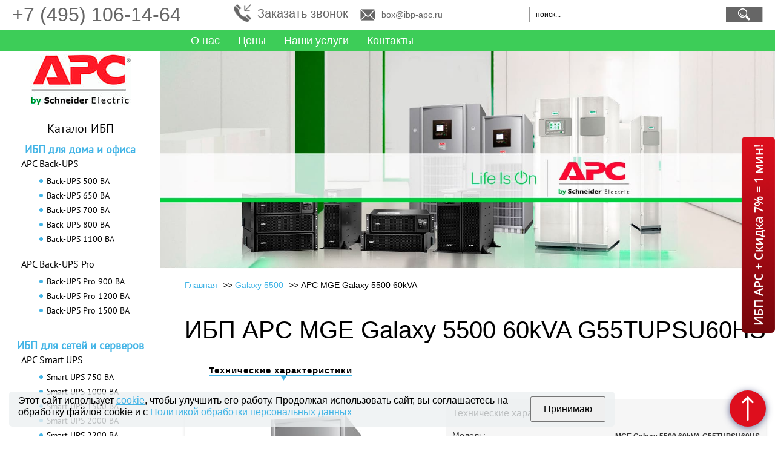

--- FILE ---
content_type: text/html; charset=utf-8
request_url: https://ibp-apc.ru/ibp-apc-galaxy-5500/apc-mge-galaxy-5500-60kva-g55tupsu60hs/
body_size: 12718
content:
<!DOCTYPE html>
<html>
	<head>
					<link rel="canonical" href="https://ibp-apc.ru/ibp-apc-galaxy-5500/apc-mge-galaxy-5500-60kva-g55tupsu60hs/"/>
				<meta charset="utf-8">
		
	<meta name="description" content="Заказать бесперебойник APC MGE Galaxy 5500 60kVA G55TUPSU60HS. on-line. Мощность 60 кВа. Доставка и установка источника бесперебойного питания APC MGE Galaxy 5500 60kVA G55TUPSU60HS.">	
			<title>ИБП APC MGE Galaxy 5500 60kVA G55TUPSU60HS по выгодным ценам</title>
	
		<meta name="viewport" content="width=device-width, initial-scale=1">

		<meta name="yandex-verification" content="771e92cf6f086132" />
		<meta name="yandex-verification" content="e007246323068b76" />
		<meta name="yandex-verification" content="b2413005e875f76a" />
		
		<meta name="yandex-verification" content="9dd7eb38970dc77b" />

		<meta name="google-site-verification" content="M8hquspl-InViFzddBhIgVP0S2ellKxUb-YU_dD1wkI" />

						
		<link rel="shortcut icon" href="/images/favicon_apc.svg" type="image/svg">
		<link rel="preload" as="image" href="/images/bg_top-img-450_apc.jpg" />
		<link rel="preload" href="/fonts/opensanssemibold.woff" as="font" type="font/woff" crossorigin>
		                     		
		<style>aside,body,div,h1,header,html,img,li,nav,p,span,ul{margin:0;padding:0;border:0;vertical-align:baseline}img{max-width:100%;vertical-align:bottom}*,:after,:before{box-sizing:border-box;-moz-box-sizing:border-box;-webkit-box-sizing:border-box}*{margin:0;padding:0}body{font:14px OpenSans,sans-serif;color:#000;line-height:1.5;left:0!important;min-width:320px;overflow-x:hidden;counter-reset:section}body .all-content{width:100%;position:relative;margin:0 auto}p{margin-bottom:15px}p,ul{font-size:14px;line-height:1.4}a{color:#69c}h1{color:#000;font-weight:400;line-height:1.3;text-align:center;margin-bottom:30px}h1{font-size:22px}.container{margin:0 auto;padding-left:15px;padding-right:15px;box-sizing:border-box;width:100%}.h-mt20{margin-top:20px}.list-unstyled{list-style:none}.bg-img{background-size:cover;background-repeat:no-repeat;background-position:50%}header .logo{width:88px;height:auto;margin:0 auto}#navigation,.logo-block{display:none}#mobile-header{display:-webkit-box;display:-ms-flexbox;display:flex;-webkit-box-pack:justify;-ms-flex-pack:justify;justify-content:space-between;-webkit-box-align:center;-ms-flex-align:center;align-items:center;position:fixed;top:0;z-index:8;min-height:40px;width:100%;padding:5px 8px;background-color:#fff;box-shadow:0 0 5px 0 rgba(0,0,0,.1)}.to-top_btn{position:relative;top:6px;right:3px;height:16px;width:16px;border:4px solid #287fc2;-webkit-transform:rotate(45deg);transform:rotate(45deg);outline:0}.menu-btn{display:-webkit-box;display:-ms-flexbox;display:flex;-webkit-box-orient:vertical;-webkit-box-direction:normal;-ms-flex-direction:column;flex-direction:column}.menu-btn__item{background-color:#287fc2;display:block;width:30px;height:4px;border-radius:2px}.menu-btn__item:not(:last-child){margin-bottom:5px}.a-tel{color:#333131;font-size:20px;text-decoration:none}.top-img{background-position:bottom;padding:0 0 200px}.content-block{padding:15px 0 20px}@media (min-width:500px){.content-block{padding:30px 0 50px}}form input{border:1px solid #005eb8;padding:10px 15px;width:100%;box-sizing:border-box}form input[type=submit]{width:auto}input:-moz-placeholder,input::-moz-placeholder{font-family:Arial,Helvetica,sans-serif}input:-ms-input-placeholder{font-family:Arial,Helvetica,sans-serif}.border-bottom_light-gray{border-bottom:1px solid #d8d9db}.doc-list-item{margin-bottom:3px}.doc-list-item a{display:-webkit-box;display:-ms-flexbox;display:flex;padding-left:0;font-size:14px}.doc-list-item a:before{content:"";background-repeat:no-repeat;height:22px;width:22px;margin-right:5px;-ms-flex-negative:0;flex-shrink:0}.ico-pdf:before{height:22px;width:22px}.tech-description{padding-bottom:10px;margin-bottom:10px}.media-imgs{margin-bottom:10px;background-color:#fff}.media-imgs .media-img-greate{margin-bottom:15px}.goods-tit{padding-bottom:0!important}.service-page .top-img{padding:0 0 100px;background-position-y:80%}.header{display:-webkit-box;display:-ms-flexbox;display:flex;-webkit-box-orient:vertical;-webkit-box-direction:normal;-ms-flex-direction:column;flex-direction:column;padding-top:40px}.header__item-cont{background-color:#333f48;color:#fff}.top-contacts{display:-webkit-box;display:-ms-flexbox;display:flex;-webkit-box-orient:vertical;-ms-flex-direction:column;flex-direction:column;padding:5px 10px 15px}.top-contacts a{color:#fff;font-size:14px;text-decoration:none}.top-contacts .a-tel{font-size:32px;font-weight:700}.top-search form{display:-webkit-box;display:-ms-flexbox;display:flex}.header__item-menu{background-color:#ccc}.header-menu .ul-lvl-1{padding:5px 10px;list-style:none}.header-menu .a-lvl-1{color:#000;text-align:center;text-decoration:none;font-size:18px;display:block}.call-me{background-color:transparent;border:none;color:#fff;font-size:20px}.call-me:before{display:inline-block;vertical-align:middle;margin-right:10px}.top-contacts .a-cont:before{display:inline-block;vertical-align:middle;margin-right:10px;line-height:0}.top-search{padding:5px 7px 15px}.nav{margin-bottom:0;font-family:PTSans,sans-serif}.nav .ul-lvl-1,.nav .ul-lvl-2,.nav .ul-lvl-3{list-style:none}.nav .ul-lvl-2{margin-bottom:20px}.nav .li-lvl-1,.nav .li-lvl-2{text-align:center}.nav .li-lvl-2{margin-bottom:20px}.nav .li-lvl-3{text-align:left;margin-bottom:5px}.nav .a-lvl-1{text-decoration:none;font-size:20px;color:#000;margin-bottom:20px;display:inline-block}.nav .a-lvl-2{text-decoration:none;font-size:18px;font-weight:700;color:#005ed8;line-height:1.4;margin-bottom:5px}.nav .a-lvl-3{text-decoration:none;font-size:16px;color:#000}.nav .a-lvl-3.active{font-weight:700;color:#005ed8}.good-media{background-color:#f6f6f6;box-shadow:0 4px 5px rgba(0,0,0,.1);padding:10px;margin-bottom:30px}.tech-desc_tit{font-size:18px}.good-chars__item{border-bottom:1px dotted #333;display:-webkit-box;display:-ms-flexbox;display:flex;-webkit-box-pack:justify;-ms-flex-pack:justify;justify-content:space-between;-webkit-box-align:end;-ms-flex-align:end;align-items:flex-end}.good-chars__elem{background-color:#f6f6f6;position:relative;bottom:-4px;color:#333}.good-chars__label{font-size:14px}.good-chars__field{font-size:12px}.link-char{color:#69c;font-size:14px}.elem-list_item-img{background-color:#fff;-webkit-box-flex:1;-ms-flex-positive:1;flex-grow:1;display:-webkit-box;display:-ms-flexbox;display:flex;-webkit-box-orient:vertical;-webkit-box-direction:normal;-ms-flex-direction:column;flex-direction:column;-webkit-box-pack:center;-ms-flex-pack:center;justify-content:center;-webkit-box-align:center;-ms-flex-align:center;align-items:center;padding:5px}.breadcrumbs{list-style:none;margin-bottom:10px;margin-top:5px}@media (min-width:992px){.breadcrumbs{margin-top:15px}}.breadcrumbs li{display:inline-block;font-size:14px}.breadcrumbs li:after{content:">>";margin-left:5px}.breadcrumbs li:last-child:after{content:"";display:none}.breadcrumbs a{text-decoration:none;font-size:14px}#preloader{position:absolute;z-index:100;display:none}.preloader{position:fixed;top:0;right:0;bottom:0;left:0;display:-webkit-box;display:-ms-flexbox;display:flex;-webkit-box-pack:center;-ms-flex-pack:center;justify-content:center;-webkit-box-align:center;-ms-flex-align:center;align-items:center;z-index:16}.doc-link{display:-webkit-box;display:-ms-flexbox;display:flex;-webkit-box-orient:vertical;-webkit-box-direction:normal;-ms-flex-direction:column;flex-direction:column;margin-bottom:10px}@media (min-width:425px){.elem-list_item-img img{width:auto}}@media (min-width:540px){.top-contacts{-webkit-box-orient:horizontal;-webkit-box-direction:normal;-ms-flex-direction:row;flex-direction:row;-ms-flex-wrap:wrap;flex-wrap:wrap;-webkit-box-pack:center;-ms-flex-pack:center;justify-content:center;-webkit-box-align:center;-ms-flex-align:center;align-items:center}.top-contacts__item{padding:5px 10px 0}.top-contacts .a-tel{font-size:24px;font-weight:400}.header-menu .ul-lvl-1{display:-webkit-box;display:-ms-flexbox;display:flex;-webkit-box-pack:center;-ms-flex-pack:center;justify-content:center}.header-menu .a-lvl-1{padding:0 15px}}@media (min-width:600px){.top-block{position:fixed;background:#fff;width:100%;z-index:5;top:0}.media-imgs{margin-bottom:0}.top-search input{max-width:325px;width:100%}.top-search{-webkit-box-ordinal-group:6;-ms-flex-order:5;order:5;width:100%}.top-search form{-webkit-box-pack:center;-ms-flex-pack:center;justify-content:center}}@media (min-width:768px){p,ul{font-size:16px}.doc-link{-webkit-box-orient:horizontal;-webkit-box-direction:normal;-ms-flex-direction:row;flex-direction:row;-webkit-box-pack:end;-ms-flex-pack:end;justify-content:flex-end}.doc-link__item{width:50%}.doc-link__item:last-child{text-align:right}}@media (min-width:800px){.good-media{display:-webkit-box;display:-ms-flexbox;display:flex;padding:0}.media-imgs{width:45%;padding:20px 15px;box-sizing:border-box;-ms-flex-negative:0;flex-shrink:0}.goods-desc_block{-webkit-box-flex:1;-ms-flex-positive:1;flex-grow:1;padding:10px}.tech-description{padding-bottom:20px}}@media (min-width:992px){.header{padding-top:50px}.container{max-width:935px}.content-block{padding:27px 0}h1{font-size:40px}.content{margin-top:0;display:-webkit-box;display:-ms-flexbox;display:flex;-webkit-box-orient:vertical;-webkit-box-direction:normal;-ms-flex-direction:column;flex-direction:column}.all-content__content,.content{-webkit-box-flex:1;-ms-flex-positive:1;flex-grow:1}.all-content__content{padding-left:290px;margin:0 auto;max-width:1280px}.top-block{position:absolute;top:0;width:265px;box-shadow:0 3px 2px rgba(0,0,0,.07);border:1px solid #e0e1e2}.top-block__item{padding-left:15px;padding-right:15px;width:265px;max-width:100%;background-color:#fff}.nav .a-lvl-1{margin-bottom:10px}.nav .li-lvl-3{margin-bottom:0;padding-bottom:3px}.nav .li-lvl-2{margin-bottom:15px}#mobile-header{display:none}.logo-block{padding-bottom:6px;margin-top:5px;display:block;text-align:center}.logo-block .logo{width:auto;margin-bottom:5px}.a-tel{margin-right:0}#navigation{display:block}.goods-desc{padding-bottom:52px}.goods-desc .tech-description p{font-size:16px;line-height:1.65}.goods-desc .tech-description p.tech-desc_tit{margin-bottom:10px}.service-page .top-img{padding-bottom:200px;background-position-y:80%}.header-menu,.top-contacts{margin:0 auto;max-width:1280px}.top-contacts{-ms-flex-wrap:nowrap;flex-wrap:nowrap;padding-bottom:5px}.header-menu{padding-left:290px}.header-menu .ul-lvl-1{-webkit-box-pack:start;-ms-flex-pack:start;justify-content:flex-start}.top-search{width:auto;-webkit-box-flex:1;-ms-flex-positive:1;flex-grow:1}.top-contacts__item{padding-top:0;margin-bottom:0;-ms-flex-negative:0;flex-shrink:0}.top-search form{-webkit-box-pack:end;-ms-flex-pack:end;justify-content:flex-end}.top-img{padding:0 0 300px}.header__item-cont{position:fixed;top:0;left:0;right:0;z-index:8}}@media (min-width:1200px){.container{max-width:990px}.top-block{left:calc(50% - 640px)}.top-img{padding-bottom:540px}.service-page .top-img{padding-bottom:360px;background-position:center 85%}}.contacts_link{text-decoration:underline}@media (min-width:992px){.top-contacts{padding-bottom:8px}.header-menu,.top-mail_block,.top-search,.top_call_ord{display:block}.top-contacts{padding-top:0;padding-bottom:2px;-webkit-box-align:center;-ms-flex-align:center;align-items:center}.sm-hiden{visibility:hidden}.top-contacts .a-tel{font-size:32px;text-align:left}}.good_cont-block{position:relative}.good-menu-link{display:-webkit-box;display:-ms-flexbox;display:flex;-ms-flex-wrap:wrap;flex-wrap:wrap;padding:0;padding-left:40px;z-index:7}.good-menu-link span{font-weight:700;border-bottom:1px solid #42b4e6;position:relative;color:#000;margin-right:40px;letter-spacing:1px;font-size:15px}.good-menu-link a{text-decoration:none}.good-menu-link div{margin-bottom:10px}.good-menu-link span:after{content:"";width:9px;height:9px;display:block;background-repeat:no-repeat;position:absolute;left:50%;bottom:-10px}.to-top_btn-desktop{position:fixed;bottom:15px;right:15px;width:60px;height:60px;border-radius:100%;background:#033460;display:-webkit-box;display:-ms-flexbox;display:flex;-webkit-box-align:center;-ms-flex-align:center;align-items:center;-webkit-box-pack:center;-ms-flex-pack:center;justify-content:center;box-shadow:0 2px 12px 0 rgba(40,46,106,.7);z-index:3;border:none}@media (max-width:1000px){.to-top_btn-desktop{display:none}}.header__item-menu{background-color:#3dcd58}.header-menu .a-lvl-1{color:#fff}.header__item-cont{background-color:#fff;color:#666}.call-me,.top-contacts a{color:#666}.nav .a-lvl-2{color:#42b4e6}p{line-height:1.2}.form input,form input{border:1px solid #42b4e6!important}.header__item-cont{border-bottom:1px solid #3dcd58}.nav .a-lvl-3.active{color:#3dcd58}.menu-btn__item{background-color:#3dcd58;border:1px solid #3dcd58}.to-top_btn{border:4px solid #3dcd58;border-right-color:transparent;border-bottom-color:transparent;background-color:transparent}.header-menu,.top-mail_block,.top-search,.top_call_ord{display:none}.top-contacts{padding-top:15px;padding-bottom:5px;-webkit-box-align:center;-ms-flex-align:center;align-items:center;-webkit-box-orient:horizontal;-webkit-box-direction:normal;-ms-flex-direction:row;flex-direction:row;-webkit-box-pack:justify;-ms-flex-pack:justify;justify-content:space-between}.top-contacts .a-tel{font-size:20px;text-align:left}.contacts_link{text-decoration:underline!important;color:#666;font-size:20px;font-weight:700}.link-char,a{color:#42b4e6}.elem-list_item-img{-webkit-box-flex:0;-ms-flex-positive:0;flex-grow:0}.good-chars__field{text-align:right}@media (min-width:992px){.logo-block .logo{margin-bottom:20px}.top-contacts{padding-bottom:2px}.header-menu,.top-mail_block,.top-search,.top_call_ord{display:block}.top-contacts{padding-top:0;-webkit-box-align:center;-ms-flex-align:center;align-items:center}.sm-hiden{visibility:hidden}.top-contacts .a-tel{font-size:32px;text-align:left}.header__item-cont{z-index:60}.nav .a-lvl-3{margin-left:20px;display:inline-block}.goods-desc{padding-bottom:20px}}.ul-lvl-4{list-style:none;margin:6px 10px 15px 50px}.ul-lvl-4 li{position:relative;padding-left:12px}.ul-lvl-4 li:before{content:"";display:inline-block;position:absolute;left:0;top:50%;-webkit-transform:translateY(-50%);transform:translateY(-50%);width:6px;height:6px;border-radius:50%;background:#42b4e6}.ul-lvl-4 li a{font-size:14px;line-height:23px;color:#000;text-decoration:none}#navigation{position:relative!important;top:0!important}@media (min-width:992px){.top-block{box-shadow:none;border:none}}.to-top_btn-desktop{background:#de0e1d}.quiz-link{position:fixed;top:50%;z-index:15;width:auto;padding:6px 12px;border-radius:6px;background-color:#ffad00;background-image:linear-gradient(90deg,#74060b,#de0e1d);-webkit-transform:rotate(-90deg);transform:rotate(-90deg);-webkit-transform-origin:50% 51%}@media (max-width:767px){.quiz-link{right:-129px;height:36px;min-width:275px;opacity:.8}}@media (min-width:768px){.quiz-link{right:-144px;height:55px;min-width:296px}}.quiz-link__link{display:-webkit-box;display:-ms-flexbox;display:flex;-webkit-box-align:center;-ms-flex-align:center;align-items:center;-webkit-box-pack:center;-ms-flex-pack:center;justify-content:center;width:100%;height:100%;color:#fff;font-family:Open Sans,Arial,Helvetica,sans-serif;font-weight:600;text-decoration:none;border:none;outline:0;background:0 0}@media (max-width:767px){.quiz-link__link{font-size:18px}}@media (min-width:768px){.quiz-link__link{font-size:20px}}@media (max-width:767px){.quiz-link{right:-129px}}@media (min-width:768px){.quiz-link{right:-135px}}</style>
		<script src="/js/lazysizes.min.js" async></script>

			</head>
	<body>
																														
					<header class="header">
				<div id="mobile-header" class="header__item">
					<a id="responsive-menu-button" class="menu-btn menu-btn_show" href="#sidr-main">
						<span class="menu-mobile__icon">
							<span class="menu-btn__item"></span>
							<span class="menu-btn__item"></span>
							<span class="menu-btn__item"></span>
						</span>
					</a>
					<a href="/"><img src="/images/logo-apc.jpg" alt="" title="" class="logo"></a>					<button class="to-top_btn j-go-to-top j-slow"></button>
				</div>
				<div class="header__item header__item-cont">
					<div class="top-contacts">
						<div class="top__phones">
							<div class="top-contacts__item"><a href="tel:+74951061464" class="a-tel">+7 (495) 106-14-64</a></div>						</div>
						<div class="sm-hiden"><a class="contacts_link" href="/kontakty/">Контакты</a></div>

						<div class="top-contacts__item top-search">
															<div class="ya-site-form ya-site-form_inited_no" onclick="return {'action':'https://ibp-apc.ru/search-result-yandex/','arrow':false,'bg':'transparent','fontsize':12,'fg':'#000000','language':'ru','logo':'rb','publicname':'Поиск ibp-apc.ru','suggest':true,'target':'_self','tld':'ru','type':2,'usebigdictionary':true,'searchid':2338834,'input_fg':'#000000','input_bg':'#ffffff','input_fontStyle':'normal','input_fontWeight':'normal','input_placeholder':'поиск...','input_placeholderColor':'#000000','input_borderColor':'#999999'}"><form action="https://yandex.ru/search/site/" method="get" target="_self" accept-charset="utf-8"><input type="hidden" name="searchid" value="2338834"/><input type="hidden" name="l10n" value="ru"/><input type="hidden" name="reqenc" value=""/><input type="search" name="text" value=""/><input type="submit" value="Найти"/></form></div><style type="text/css">.ya-page_js_yes .ya-site-form_inited_no { display: none; }</style><script type="text/javascript">(function(w,d,c){var s=d.createElement('script'),h=d.getElementsByTagName('script')[0],e=d.documentElement;if((' '+e.className+' ').indexOf(' ya-page_js_yes ')===-1){e.className+=' ya-page_js_yes';}s.type='text/javascript';s.async=true;s.charset='utf-8';s.src=(d.location.protocol==='https:'?'https:':'http:')+'//site.yandex.net/v2.0/js/all.js';h.parentNode.insertBefore(s,h);(w[c]||(w[c]=[])).push(function(){Ya.Site.Form.init()})})(window,document,'yandex_site_callbacks');</script>
													</div>

						<div class="top-contacts__item top_call_ord">
							<button class="call-me j-call-me j-clickGoal" data-yareach="click-button-call-engineer" data-form_title="Заказать звонок">Заказать звонок</button>
						</div>
						<div class="top-contacts__item top-mail_block"><a href="mailto:box@ibp-apc.ru" class="a-cont">box@ibp-apc.ru</a></div>					</div>
				</div>
				<nav class="header__item header__item-menu" id="top-nav">
					<div class="header-menu">
						



	<ul class="ul-lvl-1">
			<li class="li-lvl-1">
			<a href="https://ibp-apc.ru/o-nas/" class="a-lvl-1 ">О нас</a>
					</li>
			<li class="li-lvl-1">
			<a href="https://ibp-apc.ru/ceny-na-ibp-apc/" class="a-lvl-1 ">Цены</a>
					</li>
			<li class="li-lvl-1">
			<a href="https://ibp-apc.ru/nashi-uslugi/" class="a-lvl-1 ">Наши услуги</a>
					</li>
			<li class="li-lvl-1">
			<a href="https://ibp-apc.ru/kontakty/" class="a-lvl-1 ">Контакты</a>
					</li>
		</ul>

					</div>
				</nav>
			</header>
				<div class="all-content service-page">
										
			<div class="bg-img top-img"></div>
			<aside class="top-block" id="topblock">
									<div class="logo-block top-block__item">
												<a href="/"><img src="/images/logo-apc.jpg" alt="" title="" class="logo"></a>											</div>
								<div id="navigation" class="top-block__item">
											<noindex>							<nav class="nav">
							 


																														



	<ul class="ul-lvl-1">
			<li class="li-lvl-1">
							<p class="a-lvl-1">Каталог ИБП</p>
																							
	<ul class="ul-lvl-2">
			<li class="li-lvl-2">
							<a href="https://ibp-apc.ru/apc-dlya-doma-i-ofisa/" class="a-lvl-2">ИБП для дома и офиса</a>
																							
	<ul class="ul-lvl-3">
			<li class="li-lvl-3">
							<a href="https://ibp-apc.ru/ibp-apc-back-ups/" class="a-lvl-3">APC Back-UPS</a>
																							
	<ul class="ul-lvl-4">
			<li class="li-lvl-4">
							<a href="https://ibp-apc.ru/ibp-apc-back-ups/back-ups-500-va/" class="a-lvl-4">Back-UPS 500 ВА</a>
								</li>
			<li class="li-lvl-4">
							<a href="https://ibp-apc.ru/ibp-apc-back-ups/back-ups-650-va/" class="a-lvl-4">Back-UPS 650 ВА</a>
								</li>
			<li class="li-lvl-4">
							<a href="https://ibp-apc.ru/ibp-apc-back-ups/back-ups-700-va/" class="a-lvl-4">Back-UPS 700 ВА</a>
								</li>
			<li class="li-lvl-4">
							<a href="https://ibp-apc.ru/ibp-apc-back-ups/back-ups-800-va/" class="a-lvl-4">Back-UPS 800 ВА</a>
								</li>
			<li class="li-lvl-4">
							<a href="https://ibp-apc.ru/ibp-apc-back-ups/back-ups-1100-va/" class="a-lvl-4">Back-UPS 1100 ВА</a>
								</li>
		</ul>

									</li>
			<li class="li-lvl-3">
							<a href="https://ibp-apc.ru/ibp-apc-back-ups-pro/" class="a-lvl-3">APC Back-UPS Pro</a>
																							
	<ul class="ul-lvl-4">
			<li class="li-lvl-4">
							<a href="https://ibp-apc.ru/ibp-apc-back-ups-pro/back-ups-pro-900-va/" class="a-lvl-4">Back-UPS Pro 900 ВА</a>
								</li>
			<li class="li-lvl-4">
							<a href="https://ibp-apc.ru/ibp-apc-back-ups-pro/back-ups-pro-1200-va/" class="a-lvl-4">Back-UPS Pro 1200 ВА</a>
								</li>
			<li class="li-lvl-4">
							<a href="https://ibp-apc.ru/ibp-apc-back-ups-pro/back-ups-pro-1500-va/" class="a-lvl-4">Back-UPS Pro 1500 ВА</a>
								</li>
		</ul>

									</li>
		</ul>

									</li>
			<li class="li-lvl-2">
							<a href="https://ibp-apc.ru/apc-dlya-setey-i-serverov/" class="a-lvl-2">ИБП для сетей и серверов</a>
																							
	<ul class="ul-lvl-3">
			<li class="li-lvl-3">
							<a href="https://ibp-apc.ru/ibp-apc-smart-ups/" class="a-lvl-3">APC Smart UPS</a>
																							
	<ul class="ul-lvl-4">
			<li class="li-lvl-4">
							<a href="https://ibp-apc.ru/ibp-apc-smart-ups/smart-ups-750-va/" class="a-lvl-4">Smart UPS 750 ВА</a>
								</li>
			<li class="li-lvl-4">
							<a href="https://ibp-apc.ru/ibp-apc-smart-ups/smart-ups-1000-va/" class="a-lvl-4">Smart UPS 1000 ВА</a>
								</li>
			<li class="li-lvl-4">
							<a href="https://ibp-apc.ru/ibp-apc-smart-ups/smart-ups-1500-va/" class="a-lvl-4">Smart UPS 1500 ВА</a>
								</li>
			<li class="li-lvl-4">
							<a href="https://ibp-apc.ru/ibp-apc-smart-ups/smart-ups-2000-va/" class="a-lvl-4">Smart UPS 2000 ВА</a>
								</li>
			<li class="li-lvl-4">
							<a href="https://ibp-apc.ru/ibp-apc-smart-ups/smart-ups-2200-va/" class="a-lvl-4">Smart UPS 2200 ВА</a>
								</li>
			<li class="li-lvl-4">
							<a href="https://ibp-apc.ru/ibp-apc-smart-ups/smart-ups-3000-va/" class="a-lvl-4">Smart UPS 3000 ВА</a>
								</li>
			<li class="li-lvl-4">
							<a href="https://ibp-apc.ru/ibp-apc-smart-ups/smart-ups-5000-va/" class="a-lvl-4">Smart UPS 5000 ВА</a>
								</li>
			<li class="li-lvl-4">
							<a href="https://ibp-apc.ru/ibp-apc-smart-ups/smart-ups-rm/" class="a-lvl-4">Smart UPS RM</a>
								</li>
			<li class="li-lvl-4">
							<a href="https://ibp-apc.ru/ibp-apc-smart-ups/smart-ups-rt/" class="a-lvl-4">Smart UPS RT</a>
								</li>
			<li class="li-lvl-4">
							<a href="https://ibp-apc.ru/ibp-apc-smart-ups/smart-ups-2u/" class="a-lvl-4">Smart UPS 2U</a>
								</li>
			<li class="li-lvl-4">
							<a href="https://ibp-apc.ru/ibp-apc-smart-ups/smart-ups-lcd/" class="a-lvl-4">Smart UPS LCD</a>
								</li>
		</ul>

									</li>
			<li class="li-lvl-3">
							<a href="https://ibp-apc.ru/ibp-apc-smart-ups-on-line/" class="a-lvl-3">APC Smart On line</a>
																							
	<ul class="ul-lvl-4">
			<li class="li-lvl-4">
							<a href="https://ibp-apc.ru/ibp-apc-smart-ups-on-line/smart-on-line-rm/" class="a-lvl-4">Smart On line RM</a>
								</li>
			<li class="li-lvl-4">
							<a href="https://ibp-apc.ru/ibp-apc-smart-ups-on-line/smart-on-line-rt/" class="a-lvl-4">Smart On line RT</a>
								</li>
		</ul>

									</li>
			<li class="li-lvl-3">
							<a href="https://ibp-apc.ru/ibp-apc-symmetra/" class="a-lvl-3">APC Symmetra</a>
								</li>
		</ul>

									</li>
			<li class="li-lvl-2">
							<a href="https://ibp-apc.ru/ibp-dlya-cod-i-proizvodstvennyh-ob-ektov/" class="a-lvl-2 active">ИБП для ЦОД и производственных объектов</a>
																							
	<ul class="ul-lvl-3">
			<li class="li-lvl-3">
							<a href="https://ibp-apc.ru/ibp-apc-mge-galaxy/" class="a-lvl-3 active">APC MGE Galaxy</a>
																							</li>
			<li class="li-lvl-3">
							<a href="https://ibp-apc.ru/ibp-apc-easy-ups/" class="a-lvl-3">APC Easy Ups</a>
																							
	<ul class="ul-lvl-4">
			<li class="li-lvl-4">
							<a href="https://ibp-apc.ru/ibp-apc-easy-ups-3m/" class="a-lvl-4">APC Easy UPS 3M</a>
								</li>
			<li class="li-lvl-4">
							<a href="https://ibp-apc.ru/ibp-apc-easy-ups-3s/" class="a-lvl-4">APC Easy UPS 3S</a>
								</li>
		</ul>

									</li>
			<li class="li-lvl-3">
							<a href="https://ibp-apc.ru/ibp-apc-smart-ups-vt/" class="a-lvl-3">APC Smart UPS Vt</a>
								</li>
			<li class="li-lvl-3">
							<a href="https://ibp-apc.ru/ibp-apc-symetra-px/" class="a-lvl-3">APC Symmetra PX</a>
								</li>
		</ul>

									</li>
			<li class="li-lvl-2">
							<p class="a-lvl-2">ИБП по мощности</p>
																																
	<ul class="ul-lvl-3 ul-col-2">
			<li class="li-lvl-3">
							<a href="https://ibp-apc.ru/400-va/" class="a-lvl-3">400 Ва</a>
								</li>
			<li class="li-lvl-3">
							<a href="https://ibp-apc.ru/6000-va/" class="a-lvl-3">6000 Ва</a>
								</li>
			<li class="li-lvl-3">
							<a href="https://ibp-apc.ru/500-va/" class="a-lvl-3">500 Ва</a>
								</li>
			<li class="li-lvl-3">
							<a href="https://ibp-apc.ru/8000-va/" class="a-lvl-3">8000 Ва</a>
								</li>
			<li class="li-lvl-3">
							<a href="https://ibp-apc.ru/600-va/" class="a-lvl-3">600 Ва</a>
								</li>
			<li class="li-lvl-3">
							<a href="https://ibp-apc.ru/10-kva/" class="a-lvl-3">10 кВа</a>
								</li>
			<li class="li-lvl-3">
							<a href="https://ibp-apc.ru/700-va/" class="a-lvl-3">700 Ва</a>
								</li>
			<li class="li-lvl-3">
							<a href="https://ibp-apc.ru/15-kva/" class="a-lvl-3">15 кВа</a>
								</li>
			<li class="li-lvl-3">
							<a href="https://ibp-apc.ru/800-va/" class="a-lvl-3">800 Ва</a>
								</li>
			<li class="li-lvl-3">
							<a href="https://ibp-apc.ru/20-kva/" class="a-lvl-3">20 кВа</a>
								</li>
			<li class="li-lvl-3">
							<a href="https://ibp-apc.ru/900-va/" class="a-lvl-3">900 Ва</a>
								</li>
			<li class="li-lvl-3">
							<a href="https://ibp-apc.ru/30-kva/" class="a-lvl-3">30 кВа</a>
								</li>
			<li class="li-lvl-3">
							<a href="https://ibp-apc.ru/1000-va/" class="a-lvl-3">1000 Ва</a>
								</li>
			<li class="li-lvl-3">
							<a href="https://ibp-apc.ru/40-kva/" class="a-lvl-3">40 кВа</a>
								</li>
			<li class="li-lvl-3">
							<a href="https://ibp-apc.ru/1500-va/" class="a-lvl-3">1500 Ва</a>
								</li>
			<li class="li-lvl-3">
							<a href="https://ibp-apc.ru/60-kva/" class="a-lvl-3">60 кВа</a>
								</li>
			<li class="li-lvl-3">
							<a href="https://ibp-apc.ru/2000-va/" class="a-lvl-3">2000 Ва</a>
								</li>
			<li class="li-lvl-3">
							<a href="https://ibp-apc.ru/80-kva/" class="a-lvl-3">80 кВа</a>
								</li>
			<li class="li-lvl-3">
							<a href="https://ibp-apc.ru/3000-va/" class="a-lvl-3">3000 Ва</a>
								</li>
			<li class="li-lvl-3">
							<a href="https://ibp-apc.ru/100-kva/" class="a-lvl-3">100 кВа</a>
								</li>
			<li class="li-lvl-3">
							<a href="https://ibp-apc.ru/5000-va/" class="a-lvl-3">5000 Ва</a>
								</li>
			<li class="li-lvl-3">
							<a href="https://ibp-apc.ru/bolee-200-kva/" class="a-lvl-3">Более 200 кВа</a>
								</li>
		</ul>

									</li>
			<li class="li-lvl-2">
							<p class="a-lvl-2">Типы ИБП</p>
																							
	<ul class="ul-lvl-3">
			<li class="li-lvl-3">
							<a href="https://ibp-apc.ru/apc-offline/" class="a-lvl-3">Offline (резервные)</a>
								</li>
			<li class="li-lvl-3">
							<a href="https://ibp-apc.ru/apc-online/" class="a-lvl-3">Online (с двойным преобразованием)</a>
								</li>
			<li class="li-lvl-3">
							<a href="https://ibp-apc.ru/apc-line-interactive/" class="a-lvl-3">Line-interactive (интерактивные)</a>
								</li>
		</ul>

									</li>
			<li class="li-lvl-2">
							<p class="a-lvl-2">Источники ИБП</p>
																							
	<ul class="ul-lvl-3">
			<li class="li-lvl-3">
							<a href="https://ibp-apc.ru/apc-odnofaznye/" class="a-lvl-3">Однофазные</a>
								</li>
			<li class="li-lvl-3">
							<a href="https://ibp-apc.ru/apc-trexfaznye/" class="a-lvl-3">Трехфазные</a>
								</li>
		</ul>

									</li>
		</ul>

									</li>
		</ul>

						 </nav>
					 	</noindex>									</div>
								<div id="block-apc">
					<div class="podbor_block">
	<p class="f-center f-20">Подбор ИБП</p>
	<form class="form" method="get" action="/search_result/"  id='podbor'>
		<input type="hidden" value="ist_besp_pit" name="search_type">
		<div class="select__param">
			<p class="f-bold">Мощность</p>
			<div class="select__from-to flexbox-wrapper">
				<input type="text" placeholder="от" class="input__border_grey" name="ibp_nom_powers_kva[from]"  value="">
				<input type="text" placeholder="до" class="input__border_grey" name="ibp_nom_powers_kva[to]" value="">
				<span>&#160;кВА</span>
			</div>
		</div>
		<div class="select__param" id="podbor_phaze_enter">
			<p class="f-bold">Число фаз (вход)</p>
			<div class="flexbox-wrapper">
				<div class="count__item">
					<input type="checkbox" tabindex="-1" id="phaza-one" class="checkbox choose_all_phaze_enter" name='ibp_number_phase_vx[]' value="1" >
					<label for="phaza-one" tabindex="0" class="label" aria-controls="phaza-one">1</label>
				</div>
				<div class="count__item">
					<input type="checkbox" tabindex="-1" id="phaza-two" class="checkbox choose_all_phaze_enter" value="3" name='ibp_number_phase_vx[]' >
					<label for="phaza-two" tabindex="0" class="label" aria-controls="phaza-two">3</label>
				</div>
				<div class="count__item">
					<input name="phaze_enter" type="checkbox" tabindex="-1" id="phaze_enter" class="checkbox">
					<label for="phaze_enter" tabindex="0" class="label f-gray" aria-controls="phaze_enter">Все</label>
				</div>
			</div>
		</div>
		<div class="select__param" id="podbor_phaze_exit">
			<p class="f-bold">Число фаз (выход)</p>
			<div class="flexbox-wrapper">
				<div class="count__item">
					<input type="checkbox" tabindex="-1" id="phaza-one_2" class="checkbox choose_all_phaze_exit" name='ibp_namber_phase_vyx[]' 
					value="1" >
					<label for="phaza-one_2" tabindex="0" class="label" aria-controls="phaza-one_2">1</label>
				</div>
				<div class="count__item">
					<input type="checkbox" tabindex="-1" id="phaza-two_2" class="checkbox choose_all_phaze_exit" value="3" name='ibp_namber_phase_vyx[]' >
					<label for="phaza-two_2" tabindex="0" class="label" aria-controls="phaza-two_2">3</label>
				</div>
				<div class="count__item">
					<input name="phaze_exit" type="checkbox" tabindex="-1" id="phaze_exit" class="checkbox">
					<label for="phaze_exit" tabindex="0" class="label f-gray" aria-controls="phaze_exit">Все</label>
				</div>
			</div>
		</div>
		<div class="select__param">
			<p class="f-bold">Тип преобразования</p>
			<div class="count__item h-mb10">
				<input type="checkbox" tabindex="-1" id="on-line" class="checkbox choose_all" value="on-line" name='ibp_type[]' >
				<label for="on-line" tabindex="0" class="label lbl-prod" aria-controls="on-line">on-line</label>
			</div>
			<div class="count__item h-mb10">
				<input type="checkbox" tabindex="-1" id="line-interactive" class="checkbox choose_all" value="line-interactive" name='ibp_type[]' >
				<label for="line-interactive" tabindex="0" class="label lbl-prod" aria-controls="line-interactive">line-interactive</label>
			</div>
			<div class="count__item">
				<input type="checkbox" tabindex="-1" id="offline" class="checkbox choose_all" value="offline" name='ibp_type[]' >
				<label for="offline" tabindex="0" class="label lbl-prod" aria-controls="offline">offline</label>
			</div>
		</div>
		<div class="select__param">
			<p class="f-bold">Тип корпуса</p>
			<div class="count__item h-mb10">
				<input type="checkbox" tabindex="-1" id="floor" class="checkbox choose_all" name='type_st' value="np" >
				<label for="floor" tabindex="0" class="label lbl-prod" aria-controls="floor">напольный</label>
			</div>
			<div class="count__item h-mb10">
				<input type="checkbox" tabindex="-1" id="stoechn" class="checkbox choose_all" name='type_st' value="st" >
				<label for="stoechn" tabindex="0" class="label lbl-prod" aria-controls="stoechn">стоечный</label>
			</div>
		</div>
		<div class="select__param">
			<p class="f-bold">Цена</p>
			<div class="select__from-to flexbox-wrapper">
				<input type="text" placeholder="от" class="input__border_grey" name="price_rub[from]"  value="">
				<input type="text" placeholder="до" class="input__border_grey" name="price_rub[to]" value="">
				<span>&#160;руб.</span>
			</div>
		</div>
		<div class="f-center">
			<button class="btn" tabindex="0">Подобрать</button>
		</div>
	</form>
</div>
				</div>
				<div id="sticky-block" class="sticky-block-feedback">
					<div class="feedback-block f-center">
																									<div class="f-center h-mb10"><img src=/images/feedback-woman.png></div>
						<p class="f-22 f-medium f-center">Наши менеджеры <span class="f-uppercase f-bold f-green">всегда на связи!</span></p>
						<p class="f-bold h-mt30"><a href="tel:+74951061464" class="a-tel f-24">+7 (495) 106-14-64</a></p>						<p><a href="mailto:box@ibp-apc.ru" class="a-mail">box@ibp-apc.ru</a></p>						<button class="btn btn-red f-uppercase f-14 h-mt20 j-call-me j-clickGoal" data-form_title="Заказать звонок">Заказать звонок</button>
					</div>
				</div>
							</aside>
			
				<div class="all-content__content">
					<div class="content">
						<div class="container">
			<ul class="path breadcrumbs" itemscope itemtype="http://schema.org/BreadcrumbList">
			<li itemprop="itemListElement" itemscope itemtype="http://schema.org/ListItem">
				<a  itemprop="item" href="https://ibp-apc.ru">Главная</a>
				<meta itemprop="name" content="Главная" />
				<meta itemprop="position" content="1" />

			</li>
												<li itemprop="itemListElement" itemscope itemtype="http://schema.org/ListItem">
						<a itemprop="item" href="https://ibp-apc.ru/ibp-apc-galaxy-5500/">Galaxy 5500</a>
						<meta itemprop="name" content="Galaxy 5500" />
						<meta itemprop="position" content="2" />
					</li>
										<li itemprop="itemListElement" itemscope itemtype="http://schema.org/ListItem">
									<span >APC MGE Galaxy 5500 60kVA</span>
					<meta itemprop="name" content="APC MGE Galaxy 5500 60kVA" />
					<meta itemprop="position" content="3" />
							</li>
		</ul>
	</div>
					</div>
				</div>
			

			
<div class="all-content__content">
	<div class="content-block goods-tit ">
		<div class="container good_cont-block">
			
			<h1>ИБП APC MGE Galaxy 5500 60kVA G55TUPSU60HS</h1>
			
	<div id="links" class="good-menu-link">
				<div><a href="#charact" class="j-slow charact"><span><b>Технические характеристики</b></span></a></div>
		
			</div>

		</div>
	</div>
	
	<div class="s-elem-block"  >
				<div class="content-block goods-desc">
			<div class="container">
				<div class="good-media">
					<div class="media-imgs">
						<div class="media-img-greate">
							<div class="elem-list_item-img"  >
																<a href="/cache/thumbnails/5cccdfa403b482edbcc2341a4805d222.jpg" rel="good_imgs-" class="j-gallery" >
									<img src="/cache/thumbnails/7687d8bdef717039736801f9e2b2b7d0.jpg" title="ИБП APC MGE Galaxy 5500 60kVA G55TUPSU60HS" alt="ИБП APC MGE Galaxy 5500 60kVA G55TUPSU60HS">
								</a>
							</div>
							<div class="checkbox f-center xs-hidden">
								<input class="s-compare-add"  data-good_id="419" type="checkbox" id="compare419" data-yareach="click-add-compare" />
								<label for="compare419" class="s-set-compare">Сравнить</label>
							</div>
						</div>
													<div class="media-imgs-more j-images">
																																			<div class="media-imgs-more_item">
											<a href="/cache/thumbnails/ea9b05702597df86d6dedb876f0c99a4.jpg" rel="good_imgs-" class="j-gallery">
												<img src="/cache/thumbnails/08fbdfdeadec12f809c902cdbb17e555.jpg">
											</a>
										</div>
																																				<div class="media-imgs-more_item">
											<a href="/cache/thumbnails/e1ee05cf421ef00c9359213cb49da840.jpg" rel="good_imgs-" class="j-gallery">
												<img src="/cache/thumbnails/5d5712490b7b19c3485d822d47fbbd0a.jpg">
											</a>
										</div>
																																				<div class="media-imgs-more_item">
											<a href="/cache/thumbnails/c5bc2994821a78eaca2a96d6ddce475f.jpg" rel="good_imgs-" class="j-gallery">
												<img src="/cache/thumbnails/d0665b2c434e966f797a372d9d491aa9.jpg">
											</a>
										</div>
																								</div>
											</div>
					<div class="goods-desc_block">
																									<div class="tech-description border-bottom_light-gray">
								<p class="tech-desc_tit">Технические характеристики</p>
								<ul class="list-unstyled good-chars">
																														
	<li class="good-chars__item">
									
		<span class="good-chars__elem good-chars__label">Модель:</span>
																	
		<b class="good-chars__elem good-chars__field">MGE Galaxy 5500 60kVA G55TUPSU60HS </b>
	</li>

																																								
	<li class="good-chars__item">
									
		<span class="good-chars__elem good-chars__label">Серия ИБП:</span>
																	
		<b class="good-chars__elem good-chars__field">Galaxy 5500 </b>
	</li>

																																								
	<li class="good-chars__item">
									
		<span class="good-chars__elem good-chars__label">Тип ИБП:</span>
																											
		<b class="good-chars__elem good-chars__field">двойное преобразование (on-line) </b>
	</li>

																																								
	<li class="good-chars__item">
									
		<span class="good-chars__elem good-chars__label">Число фаз (вход):</span>
																	
		<b class="good-chars__elem good-chars__field">3 </b>
	</li>

																																								
	<li class="good-chars__item">
									
		<span class="good-chars__elem good-chars__label">Число фаз (выход):</span>
																	
		<b class="good-chars__elem good-chars__field">3 </b>
	</li>

																																								
	<li class="good-chars__item">
									
		<span class="good-chars__elem good-chars__label">Мощность:</span>
																	
		<b class="good-chars__elem good-chars__field"> 60 кВа /  54 кВт</b>
	</li>

																																								
	<li class="good-chars__item">
									
		<span class="good-chars__elem good-chars__label">Вес (без батарей):</span>
																	
		<b class="good-chars__elem good-chars__field">400  кг</b>
	</li>

																											</ul>
							</div>
																		<div class="doc-link">
																																																																																																																																																																								
																	<div class="doc-link__item">
										<div class="docs-list">
																																																																																																																								<p class="1212 doc-list-item">
																																																									<a href="/uploads/files/rukovodstvo-ekspluatatsia-galaxy-5500.pdf" class="ico-pdf" target="_blank">
																																																Руководство по эксплуатации ИБП APC G55TUPSU60HS
																																													</a>
													</p>
																																																																<p class="1212 doc-list-item">
																																																									<a href="/uploads/files/mpod-95hehv-r3-ru.pdf" class="ico-pdf" target="_blank">
																																																Руководство по монтажу ИБП APC G55TUPSU60HS
																																													</a>
													</p>
																																	</div>
									</div>
																						<div class="doc-link__item">
								<a href="#charact" class="link-char j-slow">Смотреть все характеристики &gt;&gt;</a>
							</div>
						</div>
						<div class="elem-list_item-price-block" >
														<p class="price-good">
								Цена:
								<span class="elem-list_item-price">
									<span class="no-price">по запросу</span>								</span>
															</p>
						</div>
						<div class="price__btns">
							
	<div class="price__btn"><button class="btn btn_order j-order j-clickGoal" data-form_title="Заказать" data-form_type="order" data-good_id="419" data-yareach="click-button-order" data-type_page="good">Заказать</button></div>

							<div class="price__btn"><button class="btn-link j-consult j-clickGoal" data-yareach="click-button-consult" data-form_title="Получить бесплатную консультацию" data-form_type="consult" data-good_id="419" data-type_page="good">Получить бесплатную консультацию</button></div>
						</div>
					</div>
				</div>
								
				
				<div id="charact" class="active_block">
					<h2>Технические характеристики MGE Galaxy 5500 60kVA</h2>
																<div class="detail-charact__table h-mt20">

																
																		<p class="detail-charact__title">Общая информация</p>																		
							<dl class="detail-charact__char">
																																																				<dt class="detail-charact__name">Производитель</dt>
																																																	<dd class="detail-charact__field">
								APC </dd>
							</dl>

																												
							<dl class="detail-charact__char">
																																																				<dt class="detail-charact__name">Модель</dt>
																																																	<dd class="detail-charact__field">
								MGE Galaxy 5500 60kVA G55TUPSU60HS </dd>
							</dl>

																	
							<dl class="detail-charact__char">
																																																				<dt class="detail-charact__name">Серия ИБП</dt>
																																																	<dd class="detail-charact__field">
								Galaxy 5500 </dd>
							</dl>

																	
							<dl class="detail-charact__char">
																																																				<dt class="detail-charact__name">Тип ИБП</dt>
																																																																																									<dd class="detail-charact__field">
								двойное преобразование (on-line) </dd>
							</dl>

																	
							<dl class="detail-charact__char">
																																																				<dt class="detail-charact__name">Вес (без батарей)</dt>
																																																	<dd class="detail-charact__field">
								400  кг</dd>
							</dl>

																	
							<dl class="detail-charact__char">
																																																				<dt class="detail-charact__name">Габариты (ШхГхВ)</dt>
																																																	<dd class="detail-charact__field">
								712x850x1900 </dd>
							</dl>

																																																		
							<dl class="detail-charact__char">
																																																				<dt class="detail-charact__name">Страна производства</dt>
																																																	<dd class="detail-charact__field">
								США </dd>
							</dl>

																																					
							
															
																		<p class="detail-charact__title">Входные характеристики</p>																		
							<dl class="detail-charact__char">
																																																				<dt class="detail-charact__name">Диапазон входного напряжения</dt>
																																																	<dd class="detail-charact__field">
								323 - 477 В </dd>
							</dl>

																												
							<dl class="detail-charact__char">
																																																				<dt class="detail-charact__name">Число фаз (вход)</dt>
																																																	<dd class="detail-charact__field">
								3 </dd>
							</dl>

																	
							<dl class="detail-charact__char">
																																																				<dt class="detail-charact__name">Входная частота</dt>
																																																	<dd class="detail-charact__field">
								45–65 Гц </dd>
							</dl>

															
																						
																													<p class="detail-charact__title">Выходные характеристики</p>																													
							<dl class="detail-charact__char">
																																																				<dt class="detail-charact__name">Число фаз (выход)</dt>
																																																	<dd class="detail-charact__field">
								3 </dd>
							</dl>

																	
							<dl class="detail-charact__char">
																																																				<dt class="detail-charact__name">Мощность</dt>
																																																	<dd class="detail-charact__field">
								 60 кВа /  54 кВт</dd>
							</dl>

																																							
							<dl class="detail-charact__char">
																																																				<dt class="detail-charact__name">Входная частота</dt>
																																																	<dd class="detail-charact__field">
								45–65 Гц </dd>
							</dl>

																	
							<dl class="detail-charact__char">
																																																				<dt class="detail-charact__name">Форма выходного сигнала</dt>
																																																	<dd class="detail-charact__field">
								Синусоидальный сигнал </dd>
							</dl>

															
																						
																																																																																																																																																						<p class="detail-charact__title">Характеристики батарей</p>																																																																																																																																																						
							<dl class="detail-charact__char">
																																																				<dt class="detail-charact__name">Время зарядки</dt>
																																																	<dd class="detail-charact__field">
								10 часов </dd>
							</dl>

																												
							<dl class="detail-charact__char">
																																																				<dt class="detail-charact__name">Автоматический By-pass</dt>
																																																	<dd class="detail-charact__field">
								1 </dd>
							</dl>

																																					
																						
																																																																																																						
																						
																		<p class="detail-charact__title">Эксплуатационные характеристики</p>																		
							<dl class="detail-charact__char">
																																																				<dt class="detail-charact__name">Звуковая сигнализация</dt>
																																																	<dd class="detail-charact__field">
								есть </dd>
							</dl>

																	
							<dl class="detail-charact__char">
																																																				<dt class="detail-charact__name">Уровень шума</dt>
																																																	<dd class="detail-charact__field">
								55.5 дБА </dd>
							</dl>

																																																																								
							<dl class="detail-charact__char">
																																																				<dt class="detail-charact__name">ЖК-дисплей</dt>
																																																																		<dd class="detail-charact__field">
								есть </dd>
							</dl>

																												
							<dl class="detail-charact__char">
																																																				<dt class="detail-charact__name">Защита от короткого замыкания</dt>
																																																																		<dd class="detail-charact__field">
								есть </dd>
							</dl>

															
													</div>
									</div>
				
			</div>

		</div>
		
	</div>

	
		
																			<div class="h-mb20">
																					<p class="h1">Похожие товары</p>
									<div class="s-list-block">
		<!--list_block_begin-->

		<div class="">
			<div class="container">
				<div class="items-list" >
																<div class="elem-list_item s-elem-block" >
														<div class="elem-list_item-img">
								<a href="https://ibp-apc.ru/ibp-apc-galaxy-5500/apc-mge-galaxy-5500-40kva-g55tupsm40hs/"><img data-src="/cache/thumbnails/9f981a8e691e6a8267b22e167bbb24f1.jpg" title="ИБП APC MGE Galaxy 5500 40kVA G55TUPSM40HS" alt="ИБП APC MGE Galaxy 5500 40kVA G55TUPSM40HS" class="lazyload"></a>

								<div class="checkbox xs-hidden">
									<input class="s-compare-add"  data-good_id="418" type="checkbox" id="compare418" data-yareach="click-add-compare-category" />
									<label for="compare418" class="s-set-compare">Сравнить</label>
								</div>
							</div>
							<div class="elem-list_item-descr">
								<div class="elem-list_item-name">
									<a href="https://ibp-apc.ru/ibp-apc-galaxy-5500/apc-mge-galaxy-5500-40kva-g55tupsm40hs/" class="elem-list_item-link" > APC MGE Galaxy 5500 40kVA G55TUPSM40HS</a>
								</div>
																<div class="elem-list_item-desc">
									
									
																																		
																														

																		
																			<ul class="list-unstyled good-chars">
																							
			<li class="good-chars__item">
													<span class="good-chars__elem good-chars__label">Тип ИБП:</span>
																																				<b class="good-chars__elem good-chars__field">двойное преобразование<br>(on-line) </b>
		</li>
	
																							
			<li class="good-chars__item">
													<span class="good-chars__elem good-chars__label">Фазность:</span>
																																				<b class="good-chars__elem good-chars__field">трехфазный (380В) </b>
		</li>
	
																							
			<li class="good-chars__item">
													<span class="good-chars__elem good-chars__label">Мощность:</span>
																											<b class="good-chars__elem good-chars__field"> 40 кВа /  36 кВт</b>
		</li>
	
																							
	
																							
	
																					</ul>
																	</div>
															</div>
							<div class="price">
								<div class="elem-list_item-price-block" >
																		<p class="price-good">Цена: 
										<span class="elem-list_item-price">
																							<link itemprop="availability" href="https://schema.org/OutOfStock">
												<meta itemprop="price" content="по запросу">
																																		<span class="no-price">по запросу</span>
																					</span>
																			</p>
								</div>
								
<div class="price__btns">
	<div class="price__btn"><button class="btn btn_order j-order j-clickGoal" data-form_title="Заказать" data-form_type="order" data-good_id="418" data-yareach="click-button-order-cat" data-type_page="category">Заказать</button></div>
	<div class="price__btn"><button class="btn-link j-consult j-clickGoal" data-form_title="Получить бесплатную консультацию" data-form_type="consult" data-good_id="418" data-yareach="click-button-consult-cat" data-type_page="category">Получить консультацию</button></div>
</div>

							</div>
						</div>
											<div class="elem-list_item s-elem-block" >
														<div class="elem-list_item-img">
								<a href="https://ibp-apc.ru/ibp-apc-galaxy-5500/apc-mge-galaxy-5500-60kva-g55tupsm60hs/"><img data-src="/cache/thumbnails/9f981a8e691e6a8267b22e167bbb24f1.jpg" title="ИБП APC MGE Galaxy 5500 60kVA G55TUPSM60HS" alt="ИБП APC MGE Galaxy 5500 60kVA G55TUPSM60HS" class="lazyload"></a>

								<div class="checkbox xs-hidden">
									<input class="s-compare-add"  data-good_id="420" type="checkbox" id="compare420" data-yareach="click-add-compare-category" />
									<label for="compare420" class="s-set-compare">Сравнить</label>
								</div>
							</div>
							<div class="elem-list_item-descr">
								<div class="elem-list_item-name">
									<a href="https://ibp-apc.ru/ibp-apc-galaxy-5500/apc-mge-galaxy-5500-60kva-g55tupsm60hs/" class="elem-list_item-link" > APC MGE Galaxy 5500 60kVA G55TUPSM60HS</a>
								</div>
																<div class="elem-list_item-desc">
									
									
																																		
																														

																		
																			<ul class="list-unstyled good-chars">
																							
			<li class="good-chars__item">
													<span class="good-chars__elem good-chars__label">Тип ИБП:</span>
																																				<b class="good-chars__elem good-chars__field">двойное преобразование<br>(on-line) </b>
		</li>
	
																							
			<li class="good-chars__item">
													<span class="good-chars__elem good-chars__label">Фазность:</span>
																																				<b class="good-chars__elem good-chars__field">трехфазный (380В) </b>
		</li>
	
																							
			<li class="good-chars__item">
													<span class="good-chars__elem good-chars__label">Мощность:</span>
																											<b class="good-chars__elem good-chars__field"> 60 кВа /  54 кВт</b>
		</li>
	
																							
	
																							
	
																					</ul>
																	</div>
															</div>
							<div class="price">
								<div class="elem-list_item-price-block" >
																		<p class="price-good">Цена: 
										<span class="elem-list_item-price">
																							<link itemprop="availability" href="https://schema.org/OutOfStock">
												<meta itemprop="price" content="по запросу">
																																		<span class="no-price">по запросу</span>
																					</span>
																			</p>
								</div>
								
<div class="price__btns">
	<div class="price__btn"><button class="btn btn_order j-order j-clickGoal" data-form_title="Заказать" data-form_type="order" data-good_id="420" data-yareach="click-button-order-cat" data-type_page="category">Заказать</button></div>
	<div class="price__btn"><button class="btn-link j-consult j-clickGoal" data-form_title="Получить бесплатную консультацию" data-form_type="consult" data-good_id="420" data-yareach="click-button-consult-cat" data-type_page="category">Получить консультацию</button></div>
</div>

							</div>
						</div>
											<div class="elem-list_item s-elem-block" >
														<div class="elem-list_item-img">
								<a href="https://ibp-apc.ru/ibp-apc-galaxy-5500/apc-mge-galaxy-5500-80kva-g55tupsu80hs/"><img data-src="/cache/thumbnails/9f981a8e691e6a8267b22e167bbb24f1.jpg" title="ИБП APC MGE Galaxy 5500 80kVA G55TUPSU80HS" alt="ИБП APC MGE Galaxy 5500 80kVA G55TUPSU80HS" class="lazyload"></a>

								<div class="checkbox xs-hidden">
									<input class="s-compare-add"  data-good_id="421" type="checkbox" id="compare421" data-yareach="click-add-compare-category" />
									<label for="compare421" class="s-set-compare">Сравнить</label>
								</div>
							</div>
							<div class="elem-list_item-descr">
								<div class="elem-list_item-name">
									<a href="https://ibp-apc.ru/ibp-apc-galaxy-5500/apc-mge-galaxy-5500-80kva-g55tupsu80hs/" class="elem-list_item-link" > APC MGE Galaxy 5500 80kVA G55TUPSU80HS</a>
								</div>
																<div class="elem-list_item-desc">
									
									
																																		
																														

																		
																			<ul class="list-unstyled good-chars">
																							
			<li class="good-chars__item">
													<span class="good-chars__elem good-chars__label">Тип ИБП:</span>
																																				<b class="good-chars__elem good-chars__field">двойное преобразование<br>(on-line) </b>
		</li>
	
																							
			<li class="good-chars__item">
													<span class="good-chars__elem good-chars__label">Фазность:</span>
																																				<b class="good-chars__elem good-chars__field">трехфазный (380В) </b>
		</li>
	
																							
			<li class="good-chars__item">
													<span class="good-chars__elem good-chars__label">Мощность:</span>
																											<b class="good-chars__elem good-chars__field"> 80 кВа /  72 кВт</b>
		</li>
	
																							
	
																							
	
																					</ul>
																	</div>
															</div>
							<div class="price">
								<div class="elem-list_item-price-block" >
																		<p class="price-good">Цена: 
										<span class="elem-list_item-price">
																							<link itemprop="availability" href="https://schema.org/OutOfStock">
												<meta itemprop="price" content="по запросу">
																																		<span class="no-price">по запросу</span>
																					</span>
																			</p>
								</div>
								
<div class="price__btns">
	<div class="price__btn"><button class="btn btn_order j-order j-clickGoal" data-form_title="Заказать" data-form_type="order" data-good_id="421" data-yareach="click-button-order-cat" data-type_page="category">Заказать</button></div>
	<div class="price__btn"><button class="btn-link j-consult j-clickGoal" data-form_title="Получить бесплатную консультацию" data-form_type="consult" data-good_id="421" data-yareach="click-button-consult-cat" data-type_page="category">Получить консультацию</button></div>
</div>

							</div>
						</div>
									</div>
			</div>
		</div>

		
		<!--list_block_end-->
	</div>
																		</div>
									
	
	
</div>


            
                        

			
				<div class="all-content__content">
					

					
					<div class="content-block border-top-1">
						<div class="container contact-form">
	<div class="contact-form__img"><img data-src="/images/callme-apc.jpg" class="lazyload"></div>
	<div class="contact-form__body">
		<form method="post" class="form-to-contact form_submit_handler" action="/send_form/" data-callback="send_order_form" data-after_send="popup" data-yareach="send_form_help_bottom">
			<p class="contact-form__title">Нужна помощь в выборе модели?</p>
			<p class="contact-form__subtitle">Наши специалисты бесплатно проконсультируют по интересующим Вас вопросам.</p>
			<div class="form-fields2">
				<input type="hidden" value='form-spec' name="ident">
				<input type="hidden" value="/ibp-apc-galaxy-5500/apc-mge-galaxy-5500-60kva-g55tupsu60hs/" name="page_url">
				<input type="hidden" value="Нужна консультация специалиста" name="form_name">
				<input type="text" class="form__elem" name="name" placeholder="Ваше имя">
			    <div class="short-inputs">
				<input type="tel" class="short-input form__elem" name="phone" placeholder="Ваш телефон *" required>
				<input type="email" class="short-input form__elem" name="email" placeholder="E-mail">
			    </div>
				<textarea class="form__elem" type="text" name="msg" placeholder="Сообщение" rows="8"></textarea>
				<div class="h-mb10">
					<input type="checkbox" id="not_robot_spec" class="checkbox s-n-b" value="1" name="not_robot" required>
					<label for="not_robot_spec" class="label">Я согласен с <a target="_blank" href="/politika-pnd/">Политикой хранения и обработки персональных данных</a> и <a target="_blank" href="/politika-konfidentsialnosti/">Политикой конфиденциальности</a><span class="f-red">*</span></label>
				</div>
				<div class="f-center">
					<input value='Проконсультироваться' type="submit" class="btn">
				</div>
			</div>
		</form>
	</div>
</div>					</div>
				</div>
			

			<footer>
				<div class="all-content__content">					<div class="footer">
					<div class="footer__cont">
						<div class="footer__content">
															<p><a href="tel:+74951061464" class="f-bold a-tel">+7 (495) 106-14-64</a></p>																						<ul class="contacts-list h-mb0">
									<li class="ico-map">&laquo;Инженерный центр APC&raquo;, 125493, г. Москва, ул. Авангардная, д. 7</li>									<li class="ico-mail"><a href="mailto:box@ibp-apc.ru">box@ibp-apc.ru</a></li>									<li class="ico-watch">пн.-пт. - с 9:00 до 18:00,</li>								</ul>
														<a class="f-black f-14" href="/politika-konfidentsialnosti/">Политика конфиденциальности</a><br>
							<a class="f-black f-14" href="/politika-pnd/">Политика хранения и обработки<br>персональных данных</a><br>
							<a class="f-black f-14" href="/politika-cookie/">Политика использования cookies</a>
							<p class="h-mb5 f-14">Информация на сайте не является публичной офертой.</p>
							<p class="copyright">&copy; &laquo;Инженерный центр APC&raquo; 2012-2026</p>
							<div><!-- Yandex.Metrika counter -->
<script type="text/javascript" >
    (function (d, w, c) {
        (w[c] = w[c] || []).push(function() {
            try {
                w.yaCounter52507294 = new Ya.Metrika({
                    id:52507294,
                    clickmap:true,
                    trackLinks:true,
                    accurateTrackBounce:true,
                    webvisor:true
                });
            } catch(e) { }
        });

        var n = d.getElementsByTagName("script")[0],
            s = d.createElement("script"),
            f = function () { n.parentNode.insertBefore(s, n); };
        s.type = "text/javascript";
        s.async = true;
        s.src = "https://mc.yandex.ru/metrika/watch.js";

        if (w.opera == "[object Opera]") {
            d.addEventListener("DOMContentLoaded", f, false);
        } else { f(); }
    })(document, window, "yandex_metrika_callbacks");
</script>
<noscript><div><img src="https://mc.yandex.ru/watch/52507294" style="position:absolute; left:-9999px;" alt="" /></div></noscript>
<!-- /Yandex.Metrika counter -->

<!-- Global site tag (gtag.js) - Google Analytics -->
<script async src="https://www.googletagmanager.com/gtag/js?id=UA-130403012-2"></script>
<script>
  window.dataLayer = window.dataLayer || [];
  function gtag(){dataLayer.push(arguments);}
  gtag('js', new Date());

  gtag('config', 'UA-130403012-2');
</script>

<!-- BEGIN JIVOSITE CODE {literal} -->
<script type='text/javascript'>
(function(){ var widget_id = 'Af1Dgv2Gnj';var d=document;var w=window;function l(){
  var s = document.createElement('script'); s.type = 'text/javascript'; s.async = true;
  s.src = '//code.jivosite.com/script/widget/'+widget_id
    ; var ss = document.getElementsByTagName('script')[0]; ss.parentNode.insertBefore(s, ss);}
  if(d.readyState=='complete'){l();}else{if(w.attachEvent){w.attachEvent('onload',l);}
  else{w.addEventListener('load',l,false);}}})();
</script></div>						</div>
					</div>
					                                                    <div id="mapFooter" class="footer__map">
                                <a href="/kontakty/#map-scheme">
                                    <picture>
                                        <source media="(min-width: 1200px)" srcset="/cache/thumbnails/c14b2fab5f4f3ea2a466d0420df0f3d4.jpg">
                                        <source media="(min-width: 992px)" srcset="/cache/thumbnails/fb1343fe3d50d57f9f9b23b6e27398ee.jpg">
                                        <source media="(min-width: 600px)" srcset="/cache/thumbnails/ff3031a210222db8bce3f0d584bf12ad.jpg">
                                        <source media="(min-width: 400px)" srcset="/cache/thumbnails/a600f128e810841388c347de24738753.jpg">
                                        <img src="/cache/thumbnails/871bf3660fef0bb14e0354972755da77.jpg">
                                    </picture>

                                </a>
                            </div>
                                            					</div>
				</div>			</footer>
		</div>
				<div class="quiz-link">
			<button class="j-podbor-septik quiz-link__link">ИБП APC + Скидка 7% = 1 мин!</button>
		</div>
				<div class="cookies j-cookies">
	<p class="cookies__text h-mb10">Этот сайт использует <a href="/politika-cookie/">cookie</a>, чтобы улучшить его работу. Продолжая использовать сайт, вы соглашаетесь на обработку файлов cookie и с <a href="/politika-pnd/">Политикой обработки персональных данных</a></p>
	<div class="h-m0auto">
		<input type="submit" value="Принимаю" class="j-cookie-check button btn-cookie">
	</div>
</div>
		<button class="to-top_btn-desktop j-go-to-top j-slow"><img src="/images/to-top.svg" alt=""></button>

		<link rel="stylesheet" href="/css/public/all-apc.css">
		<script defer src="/js/lazyYT.js"></script>
		<script defer src="/js/public/all.min.js"></script>
					<script src="/js/user-apc.js" defer></script>
							<script src="/js/quiz-apc.js" defer></script>
				<div id="preloader">
			<div class="preloader"><img src="/images/preloader.svg"></div>
		</div>
	</body>
</html>

--- FILE ---
content_type: text/css
request_url: https://ibp-apc.ru/css/public/all-apc.css
body_size: 21354
content:
/*! fancyBox v2.1.3 fancyapps.com | fancyapps.com/fancybox/#license */.fancybox-image,.fancybox-inner,.fancybox-nav,.fancybox-nav span,.fancybox-outer,.fancybox-skin,.fancybox-tmp,.fancybox-wrap,.fancybox-wrap iframe,.fancybox-wrap object{padding:0;margin:0;border:0;outline:none;vertical-align:top}.fancybox-wrap{position:absolute;top:0;left:0;z-index:12}.fancybox-skin{position:relative;background:#f9f9f9;color:#444;text-shadow:none}.fancybox-opened{z-index:13}.fancybox-opened .fancybox-skin{box-shadow:0 10px 25px rgba(0,0,0,.5)}.fancybox-inner,.fancybox-outer{position:relative}.fancybox-inner{overflow:hidden}.fancybox-type-iframe .fancybox-inner{-webkit-overflow-scrolling:touch}.fancybox-error{color:#444;font:14px/20px Helvetica Neue,Helvetica,Arial,sans-serif;margin:0;padding:15px;white-space:nowrap}.fancybox-iframe,.fancybox-image{display:block;width:100%;height:100%}.fancybox-image{max-width:100%;max-height:100%}#fancybox-loading,.fancybox-close{background-image:url(../images/fancybox/fancybox_sprite.png)}.fancybox-prev span{background:url(../images/fancybox/prev.png) no-repeat 0}.fancybox-next span{background:url(../images/fancybox/next.png) no-repeat 100%}#fancybox-loading{position:fixed;top:50%;left:50%;margin-top:-22px;margin-left:-22px;background-position:0 -108px;opacity:.8;cursor:pointer;z-index:16}#fancybox-loading div{width:44px;height:44px;background:url(../images/fancybox/fancybox_loading.gif) 50% no-repeat}.fancybox-close{position:absolute;top:-18px;right:-18px;width:36px;height:36px;cursor:pointer;z-index:14}.fancybox-close_form{background:url(/images/close.jpg) 50% no-repeat;top:0;right:2px}.fancybox-nav{position:absolute;top:0;height:100%;cursor:pointer;text-decoration:none;background:transparent url(../images/fancybox/blank.gif);-webkit-tap-highlight-color:rgba(0,0,0,0);z-index:14}.fancybox-prev{left:0}.fancybox-next{right:0}.fancybox-nav span{position:absolute;top:50%;height:55px;margin-top:-18px;cursor:pointer;width:65px;z-index:14}.fancybox-prev span{left:-80px}.fancybox-next span{right:-80px}.fancybox-tmp{position:absolute;top:-99999px;left:-99999px;visibility:hidden;max-width:99999px;max-height:99999px;overflow:visible!important}.fancybox-lock{overflow:hidden}.fancybox-overlay{position:absolute;top:0;left:0;overflow:hidden;display:none;z-index:11;background:url(../images/fancybox/fancybox_overlay.png)}.fancybox-overlay-fixed{position:fixed;bottom:0;right:0}.fancybox-lock .fancybox-overlay{overflow:auto;overflow-y:scroll}.fancybox-title{visibility:hidden;font:normal 13px/20px Helvetica Neue,Helvetica,Arial,sans-serif;position:relative;text-shadow:none;z-index:15}.fancybox-opened .fancybox-title{visibility:visible}.fancybox-title-float-wrap{position:absolute;bottom:0;right:50%;margin-bottom:-35px;z-index:15;text-align:center}.fancybox-title-float-wrap .child{display:inline-block;margin-right:-100%;padding:2px 20px;background:transparent;background:rgba(0,0,0,.8);border-radius:15px;text-shadow:0 1px 2px #222;color:#fff;font-weight:700;line-height:24px;white-space:nowrap}.fancybox-title-outside-wrap{position:relative;margin-top:10px;color:#fff}.fancybox-title-inside-wrap{color:#000;font-weight:700;padding-top:10px;text-align:center}.fancybox-title-over-wrap{position:absolute;bottom:0;left:0;color:#fff;padding:10px;background:#000;background:rgba(0,0,0,.8)}.fancybox-wrap-comparison{background:#fff;padding:25px 10px 30px}.fancybox-wrap-comparison .fancybox-inner,.fancybox-wrap-comparison .fancybox-outer{position:inherit}.compare_close{background:url(/images/close.jpg) no-repeat 100%;padding:0 23px 0 0;line-height:23px;position:absolute;right:10px;top:0}.compare_title{position:absolute;right:10px;bottom:9px}#fancybox-thumbs{position:fixed;left:0;width:100%;overflow:hidden;z-index:15;text-align:center}#fancybox-thumbs.bottom{bottom:20px}#fancybox-thumbs.top{top:2px}#fancybox-thumbs ul{list-style:none;margin:0 auto;padding:0}#fancybox-thumbs ul li{display:block;float:left;padding:1px}#fancybox-thumbs ul li.active{padding:0;border:1px solid #fff}#fancybox-thumbs ul li a{display:block;position:relative;overflow:hidden;border:1px solid #222;background:#111;outline:none}#fancybox-thumbs ul li img{display:block;position:relative;border:0;padding:0}.sidr{background:#dfe4e4;display:none;position:absolute;top:34px;z-index:20;overflow-x:none;overflow-y:auto;font-family:lucida grande,tahoma,verdana,arial,sans-serif;font-size:15px;color:#333}.sidr .sidr-inner{padding:0 0 15px}.sidr .sidr-inner>p{margin-left:15px;margin-right:15px}.sidr.right{left:auto;right:-260px}.sidr.left{left:-260px;right:auto}.sidr p{font-size:13px;margin:0 0 12px}.sidr p a{color:rgba(51,51,51,.9)}.sidr>p{margin-left:15px;margin-right:15px}.sidr ul{display:block;margin:0 0 15px}.sidr ul li{display:block;margin:0}.sidr ul li a,.sidr ul li span{padding:0 15px;display:block;text-decoration:none;color:#333}.sidr ul li ul{border-bottom:none;margin:0}.sidr ul li ul li{font-size:16px}.sidr ul li ul li:last-child{border-bottom:none}.sidr ul li ul li.active,.sidr ul li ul li.sidr-class-active,.sidr ul li ul li:hover{border-top:none}.sidr ul li ul li a,.sidr ul li ul li span{color:rgba(51,51,51,.8);padding-left:30px}.sidr form{margin:0 15px}.sidr label{font-size:13px}.sidr input[type=date],.sidr input[type=datetime],.sidr input[type=email],.sidr input[type=number],.sidr input[type=password],.sidr input[type=search],.sidr input[type=tel],.sidr input[type=text],.sidr input[type=time],.sidr input[type=url],.sidr select,.sidr textarea{width:100%;font-size:13px;padding:5px;box-sizing:border-box;margin:0 0 10px;border-radius:2px;border:none;background:rgba(0,0,0,.1);color:rgba(51,51,51,.6);display:block;clear:both}.sidr input[type=checkbox]{width:auto;display:inline;clear:none}.sidr input[type=button],.sidr input[type=submit]{color:#f8f8f8;background:#333}.sidr input[type=button]:hover,.sidr input[type=submit]:hover{background:rgba(51,51,51,.9)}.table-with-scroll-wrapper{display:-webkit-box;display:-ms-flexbox;display:flex}.left-table{width:25%}.left-table th{padding:7px 10px;text-align:left;font-weight:400;color:#1c1c1c;border:1px solid #ccc;border-right-width:0;background-color:#f6f6f6}.right-table-wrapper{-webkit-box-flex:1;-ms-flex-positive:1;flex-grow:1;width:75%;overflow:auto}.right-table-wrapper *{box-sizing:border-box}.mobile-top-nav{font-size:14px;position:fixed;top:0;left:0;right:0;font-size:12px;z-index:17;color:#fff;background:url(/images/bg-sm.jpg) 0 0 #385151}@media (min-width:760px){.mobile-top-nav{background-image:url(/images/bg-md.jpg)}}.mobile-top-nav .show-menu{float:left;height:34px;padding-left:10px;padding-top:8px;cursor:pointer;text-decoration:none;color:#fff}@media (min-width:760px){.mobile-top-nav .show-menu{padding-left:15px}}.mobile-top-nav .show-menu div{position:relative;float:left;margin-right:5px}.mobile-top-nav .show-menu div,.mobile-top-nav .show-menu div:after,.mobile-top-nav .show-menu div:before{content:"";width:25px;height:4px;border-radius:3px;background:#b2e921}.mobile-top-nav .show-menu div:before{top:7px}.mobile-top-nav .show-menu div:after{top:14px}.mobile-top-nav .show-menu div:after,.mobile-top-nav .show-menu div:before{position:absolute}.mobile-top-nav .show-menu span{font-size:14px;color:#fff;line-height:1.1}.b-mobile_menu-content-open .show-menu div{background:url(/images/mobile-menu-sprite.svg) no-repeat 0 0;width:19px;height:19px;margin-right:14px}.b-mobile_menu-content-open .show-menu div:after,.b-mobile_menu-content-open .show-menu div:before{display:none}.mobile-top-nav .to-top{float:right;position:relative;padding:7px 17px;margin-right:10px;cursor:pointer;font-size:12px}@media (min-width:760px){.mobile-top-nav .to-top{margin-right:15px}}.mobile-top-nav .to-top:after{position:absolute;content:"";background:url(/images/mobile-menu-sprite.svg) no-repeat -33px 1px;width:13px;height:9px;top:12px;right:0}.mobile-top-nav .toggle-version{margin:0 auto;width:120px;text-align:center;padding:10px 0}#b-mobile_menu-content{display:none}.b-mobile_menu-content-open{left:0!important}.sidr-open .sidr-overlay{width:100%;height:100%;position:fixed;top:0;left:0;background:rgba(0,0,0,.5);z-index:5}.sidr-open .g-content{position:fixed}.mobile-top-nav .logo{display:block;margin:9px auto;width:140px}.sidr{width:270px;top:33px;bottom:0;left:0;background:#12392a;z-index:6;overflow:auto}.sidr,.sidr-open .all-content{position:fixed}.video{position:relative;width:100%;max-width:855px;margin-left:auto;margin-right:auto;height:0;padding-bottom:56.25%;background-color:#000}.video__link,.video__media{position:absolute;top:0;left:0;width:100%;height:100%}.video__media{border:none}.video__button{position:absolute;top:50%;left:50%;z-index:1;display:none;padding:0;width:68px;height:48px;border:none;background-color:transparent;-webkit-transform:translate(-50%,-50%);transform:translate(-50%,-50%);cursor:pointer}.video__button-shape{fill:#212121;fill-opacity:.8}.video__button-icon{fill:#fff}.video__button:focus{outline:none}.video:hover .video__button-shape,.video__button:focus .video__button-shape{fill:red;fill-opacity:1}.video--enabled{cursor:pointer}.video--enabled .video__button{display:block}@font-face{font-family:PTSans;src:url(/fonts/PTSANSREGULAR.TTF) format("truetype");font-weight:400;font-style:normal;font-display:swap}@font-face{font-family:Open Sans;src:url(/fonts/opensans.woff) format("woff"),url(/fonts/opensans.ttf) format("truetype");font-weight:400;font-style:normal;font-display:swap}@font-face{font-family:Open Sans;src:url(/fonts/opensanssemibold.woff) format("woff"),url(/fonts/opensanssemibold.ttf) format("truetype");font-weight:600;font-style:normal;font-display:swap}@font-face{font-family:Open Sans;src:url(/fonts/opensansbold.woff) format("woff"),url(/fonts/opensansbold.ttf) format("truetype");font-weight:700;font-style:normal;font-display:swap}@font-face{font-family:Open Sans;src:url(/fonts/opensansextrabold.woff) format("woff"),url(/fonts/opensansextrabold.ttf) format("truetype");font-weight:800;font-style:normal;font-display:swap}address,article,aside,blockquote,body,canvas,div,em,figure,footer,h1,h2,h3,h4,h5,h6,header,hgroup,html,img,li,nav,ol,p,section,span,strong,td,th,time,tr,ul,video{margin:0;padding:0;border:0;vertical-align:baseline}img{max-width:100%;vertical-align:bottom}*,:after,:before{box-sizing:border-box;-moz-box-sizing:border-box;-webkit-box-sizing:border-box}*{margin:0;padding:0}.clearfix{zoom:1}.clear{clear:both}body{font:14px OpenSans,sans-serif;color:#000;line-height:1.5;left:0!important;min-width:320px;overflow-x:hidden;counter-reset:section}body .all-content{width:100%;position:relative;margin:0 auto}p{margin-bottom:15px}dl,ol,p,table,ul{font-size:14px;line-height:1.4}a{color:#69c;cursor:pointer}.btn,a:hover{text-decoration:none}.btn{border:2px solid #13a1ff;padding:7px 25px;border-radius:20px;display:inline-block;background-color:#13a1ff;color:#fff;font-weight:700;font-size:18px;cursor:pointer;outline:none;transition:.8s;position:relative}.btn-link-smaller{padding:3px 18px;font-size:16px;margin-top:10px}.btn-long{width:357px;max-width:100%}.btn_order{padding-left:60px}.btn_order:before{content:"";position:absolute;top:17px;left:25px;height:2px;width:22px;background-color:#fff;margin-right:10px}.btn_order:after{content:"";position:absolute;top:10px;left:31px;display:block;height:16px;width:16px;box-sizing:border-box;border:2px solid #fff;border-left-color:transparent;border-top-color:transparent;-webkit-transform:rotate(-45deg);transform:rotate(-45deg)}.btn:hover{background-color:transparent;color:#13a1ff}.btn_order:hover:before{background-color:#13a1ff}.btn_order:hover:after{border-right-color:#13a1ff;border-bottom-color:#13a1ff}.btn-link{background-color:transparent;background-image:none;background-color:#fff;cursor:pointer;outline:none;border:1px solid #000;border-radius:20px;color:#000;font-size:14px;transition:.8s;padding:7px 25px}.btn-link:hover{text-decoration:underline}.btn-link:active,.btn:active{-webkit-transform:scale(.95);transform:scale(.95)}.btn-choose{border:2px solid #337f34;width:100%;text-align:center;padding:0;margin-top:10px}.btn-choose a{text-decoration:none;font-size:14px;line-height:1.27;padding:7px;display:block;color:#363535}.light-btn{border:2px solid #ddd;background-color:#c2e0ff;color:#104080;text-decoration:underline;font-size:18px;padding:5px 50px;cursor:pointer;transition:.3s}.light-btn:hover{text-decoration:none}.light-btn:active{-webkit-transform:scale(.95);transform:scale(.95)}.light-btn:active,.light-btn:focus{outline:none}.h1,.h2,.h3,h1,h2,h3{color:#000;font-weight:400;line-height:1.3;text-align:center;margin-bottom:30px}.h1,h1{font-size:22px}.h2,h2{font-size:20px!important}.h3,h3{font-size:18px}.h4{font-weight:600;font-size:20px;line-height:21px;color:#000;text-align:center}.container{margin:0 auto;padding-left:15px;padding-right:15px;box-sizing:border-box;width:100%}ol{margin-left:20px}.h-mt90-desc{margin-top:20px}@media (min-width:800px){.h-mt90-desc{margin-top:90px}}.h-m0auto{margin:0 auto}.h-mt-40{margin-top:-40px}.h-mt-20{margin-top:-20px}.h-mt-5{margin-top:-5px}.h-mt0{margin-top:0}.h-mt6{margin-top:6px!important}.h-mt10{margin-top:10px}.h-mt15{margin-top:15px}.h-mt20{margin-top:20px}.h-mt25{margin-top:25px}.h-mt30{margin-top:30px}.h-mt40{margin-top:40px}.h-mt45{margin-top:45px}.h-mb-10{margin-bottom:-10px!important}.h-mb0{margin-bottom:0!important}.h-mb5{margin-bottom:5px}.h-mb10{margin-bottom:10px}.h-mb15{margin-bottom:15px!important}.h-mb20{margin-bottom:20px!important}.h-mb25{margin-bottom:25px!important}.h-mb30{margin-bottom:30px}.h-mb35{margin-bottom:35px!important}.h-mb40{margin-bottom:40px!important}.h-mb50{margin-bottom:50px!important}@media (max-width:500px){.h-mb50{margin-bottom:40px!important}}.h-mb80{margin-bottom:80px}.h-ml0{margin-left:0!important}.h-ml10{margin-left:10px}.h-mr10{margin-right:10px}.h-mr15{margin-right:15px}.h-p0{padding:0!important}.h-p20{padding:20px}.h-pt0{padding-top:0!important}.h-pt10{padding-top:10px!important}.h-pt20{padding-top:20px}.h-pt30{padding-top:30px}.h-pb0{padding-bottom:0}.h-pb10{padding-bottom:10px!important}.h-pb20{padding-bottom:20px}.h-pb30{padding-bottom:30px}.h-pb60{padding-bottom:60px}.h-pr5{padding-right:5px}.h-pr10{padding-right:10px}.h-pr20{padding-right:20px}.h-pl10{padding-left:10px}.h-pl15{padding-left:15px}.h-pl30{padding-left:30px}.h-plr40{padding:0 40px}@media (max-width:600px){.h-plr40{padding:0 20px}}.f-14{font-size:14px;line-height:1.15}.f-16{font-size:16px;line-height:1.4}.f-18{font-size:18px}.f-20{font-size:20px}.f-22{font-size:22px}.f-24{font-size:24px}.f-30{font-size:30px}.f-left{text-align:left!important}.f-right{text-align:right}.f-center{text-align:center!important}.f-none{float:none!important}.f-bold{font-weight:700}.f-uppercase{text-transform:uppercase}.f-underline{text-decoration:underline}.f-red{color:#e81542!important}.f-yellow{color:#ffc400}.f-blue{color:#69c}.f-dblue{color:#0067c3}.f-white{color:#fff}.f-green{color:#3dcd58}.f-gray{color:#818181}.f-black{color:#000!important}.list-unstyled{list-style:none}.border-red{border:1px solid #e81542}.a-green{color:#337f34;text-decoration:none;border-bottom:2px solid #95be9e;padding-left:15px;position:relative;cursor:pointer}.a-green:before{position:absolute;left:0;content:">";bottom:-4px}.a-green:hover{border-bottom:none}.img-l,.img-r{margin:5px auto;display:block}.border-top-1{border-top:1px solid #e0e1e2}.triangle-markers{list-style:none;font-size:16px}.triangle-markers li{padding-left:20px;position:relative;margin-bottom:10px}.triangle-markers li:before{content:"";position:absolute;top:7px;left:0;width:20px;height:10px;box-sizing:border-box;border:5px solid transparent;border-right:10px}.white-triangle-markers li:before{border-left:10px solid #fff}.red-triangle-markers li:before{border-left:10px solid #e81542}.clearfix:after,.clearfix:before{content:"";clear:both}.bg-img{background-size:cover;background-repeat:no-repeat;background-position:50%}.bg-gradient{background-size:100%;background-color:#48a117;background-image:linear-gradient(180deg,#3396cd,#175f88)}.bg-yellow{background-color:#ffc400}.bg-light-gray{background-color:#f4f7f9}.bg-green{background-color:#337f34}.d-f{display:-webkit-box;display:-ms-flexbox;display:flex}.fl-sp-between{-webkit-box-pack:justify;-ms-flex-pack:justify;justify-content:space-between}.fl-wr{-ms-flex-wrap:wrap;flex-wrap:wrap}.flexbox-wrapper{display:-ms-flex;display:-webkit-box;display:-ms-flexbox;display:flex;-webkit-box-align:center;-ms-flex-align:center;align-items:center}.flex_between{-ms-flex-wrap:wrap;flex-wrap:wrap;-webkit-box-pack:justify;-ms-flex-pack:justify;justify-content:space-between;gap:0 15px}.flex_between,.flex_column{display:-webkit-box;display:-ms-flexbox;display:flex}.flex_column{-webkit-box-orient:vertical;-webkit-box-direction:normal;-ms-flex-direction:column;flex-direction:column;gap:10px}.flex_nowrap{-ms-flex-wrap:nowrap;flex-wrap:nowrap}@media (max-width:600px){.flex_nowrap{-ms-flex-wrap:wrap;flex-wrap:wrap}}.h-mtAuto{margin-top:auto}.align_center{-webkit-box-align:center;-ms-flex-align:center;align-items:center}.clearfix:after,.clearfix:before{content:" ";display:table}.clearfix:after{clear:both}.block-circle{border-radius:50%;overflow:hidden}.f-white .h-mt-50{margin-top:-50px}header .logo{width:88px;height:auto;margin:0 auto}.top-menu{background-color:#fff;width:100%;padding-top:7px;padding-bottom:10px}.top-menu .container{position:relative}#navigation,.logo-block{display:none}#mobile-header{display:-webkit-box;display:-ms-flexbox;display:flex;-webkit-box-pack:justify;-ms-flex-pack:justify;justify-content:space-between;-webkit-box-align:center;-ms-flex-align:center;align-items:center;position:fixed;top:0;z-index:8;min-height:40px;width:100%;padding:5px 8px;background-color:#fff;box-shadow:0 0 5px 0 rgba(0,0,0,.1)}.h-contacts .a-contacts{padding-top:5px}.h-contacts>div:first-child{margin-top:-3px}.to-top_btn{position:relative;top:6px;right:3px;height:16px;width:16px;border:4px solid #287fc2;-webkit-transform:rotate(45deg);transform:rotate(45deg);cursor:pointer;outline:none}.menu-btn{display:-webkit-box;display:-ms-flexbox;display:flex;-webkit-box-orient:vertical;-webkit-box-direction:normal;-ms-flex-direction:column;flex-direction:column}.menu-btn__item{background-color:#287fc2;display:block;width:30px;height:4px;border-radius:2px}.menu-btn__item:not(:last-child){margin-bottom:5px}.menu-btn_close{position:relative}.menu-btn_close .menu-btn__item{position:absolute;top:0}.menu-btn_close .menu-btn__item:nth-child(odd){-webkit-transform:rotate(45deg);transform:rotate(45deg)}.menu-btn_close .menu-btn__item:nth-child(2n){-webkit-transform:rotate(-45deg);transform:rotate(-45deg)}.sidr{background:#fff;top:40px;width:100%;padding:15px;border-top:1px solid #e0e1e2;z-index:2}.a-tel{color:#333131;font-size:20px;text-decoration:none}.a-contacts{font-size:14px}.top-img{background-image:url(/images/bg_top-img-450.jpg);background-position:bottom;padding:0 0 200px}.top-img p{text-align:center}.top-img p span{padding:5px 15px 3px;font-size:22px}@media (min-width:450px){.top-img{background-image:url(/images/bg_top-img-768.jpg)}}@media (min-width:768px){.top-img{background-image:url(/images/bg_top-img.jpg)}}.content .h1,.content .h2,.content h1,.content h2{text-align:center}.content-block{padding:15px 0 20px}@media (min-width:500px){.content-block{padding:30px 0 50px}}.elem-list{-ms-flex-wrap:wrap;flex-wrap:wrap}.elem-list,.elem-list .elem-list_item{display:-webkit-box;display:-ms-flexbox;display:flex}.elem-list .elem-list_item{background-color:#f6f6f6;padding:1px;box-sizing:border-box;box-shadow:0 4px 5px rgba(0,0,0,.1);margin-bottom:15px;-webkit-box-orient:vertical;-webkit-box-direction:normal;-ms-flex-direction:column;flex-direction:column;-webkit-box-pack:end;-ms-flex-pack:end;justify-content:flex-end}.elem-list .btn{padding:7px 10px}.elem-list .btn_order{padding-left:45px}.elem-list .btn_order:before{left:10px}.elem-list .btn_order:after{left:16px}.elem-list>.elem-list_item:last-child{margin-bottom:0}.elem-list_item-name{font-size:20px;font-weight:700;text-align:center;margin-bottom:15px}.goods-table .elem-list_item-name{font-size:14px}.elem-list_item-link{text-decoration:none;color:#333}.elem-list_item-link:hover{border-bottom:1px solid #333}.elem-list_item-desc{padding:0 5px 10px;border-bottom:1px solid #e0e1e2}.elem-list_item-desc p{font-size:16px}.elem-list_item-price.j-popup-prices:hover{text-decoration:none}.desc_bottom{margin-top:30px}.desc_top{margin-bottom:30px}h2{margin-top:30px}.elem-list_item-price-block{padding:10px 5px}.elem-list_item-price-block p{position:relative}.elem-list_item-price-block .elem-list_item-price-sale{position:absolute;text-decoration:line-through;top:-13px;left:43px}.elem-list_item-price-block .checkbox{margin-bottom:25px}.elem-list_item-price-block .checkbox label{color:#337f34}.elem-list_item-price{font-size:18px;font-weight:700;color:#000;text-align:center}.price__title{padding-left:10px;margin-bottom:0;color:#999;font-size:12px}.price__price{font-size:36px}.price__btns{text-align:center}.price__btn{margin-bottom:10px}.elem-list_item-price-skidka{color:#fff;background-color:#e81542;font-weight:700;font-size:18px;padding:1px 10px;border-radius:10px;display:inline-block;line-height:1.15;vertical-align:top;margin-top:10px}.form-block .h3{color:#fff}.form-block .h3,.form-block form{text-align:center}form input,form textarea{border:1px solid #005eb8;padding:10px 15px;width:100%;box-sizing:border-box}form input[type=submit]{width:auto}input[placeholder],textarea[placeholder]{font-family:Arial,Helvetica,sans-serif}input:-moz-placeholder,input::-moz-placeholder,textarea:-moz-placeholder,textarea::-moz-placeholder{font-family:Arial,Helvetica,sans-serif}input:-ms-input-placeholder,textarea:-ms-input-placeholder{font-family:Arial,Helvetica,sans-serif}.form__elem{margin-bottom:10px}.white-block-with-shadow{background-color:#fff;box-shadow:0 8px 25px -6px rgba(0,0,0,.2)}.bx-wrapper .bx-viewport{display:inline-block;background:transparent}.slider-works-item{text-align:center}.slider-works-item>a{display:block;overflow:hidden}.slider-works-item>a img{width:100%}.slider-works-item p{padding:10px 5px}.slider-works-item a{color:#fff}.slider-works-item a:hover{text-decoration:none}.border-bottom_light-gray{border-bottom:1px solid #d8d9db}.reviews-list{display:inline-block}.reviews-list .reviews-list-item .review-more{color:#337f34;cursor:pointer}.reviews-list .reviews-list-item .review-more:before{content:"..."}.reviews-list .reviews-list-item .review-more.collapse-open,.reviews-list .reviews-list-item [data-collapse]{display:none}.reviews-list-item__img{-ms-flex-negative:0;flex-shrink:0}.reviews-list-item__title{-webkit-box-flex:2;-ms-flex-positive:2;flex-grow:2}.reviews-list-item_head .block-circle{width:75px;height:75px;text-align:center;margin-right:15px}.reviews-list-item_head .block-circle img{min-width:100%;height:100%;width:auto;max-width:1000%}.reviews-list-item_head{font-size:16px}.reviews-list-item_name{font-weight:700;color:#337f34}.reviews-list-item_date{color:#000;opacity:.32}footer{background-color:#14a1fd;background-image:linear-gradient(0deg,#14a1fd,#0d6cba);font-size:16px;line-height:1.5}footer iframe{margin-bottom:-7px}footer .copyright{font-size:14px;color:#000;margin-bottom:0}footer .a-tel{color:#000;font-size:22px}.footer__content{background-color:hsla(0,0%,100%,.78);color:#000;margin:15px;padding:10px 15px}footer .contacts-list a{color:#000}footer .contacts-list a:hover{text-decoration:none}.footer{display:-webkit-box;display:-ms-flexbox;display:flex;-webkit-box-orient:vertical;-webkit-box-direction:normal;-ms-flex-direction:column;flex-direction:column;background-image:url(/images/footer-bg.png);background-repeat:no-repeat;background-position:center -30px}.contacts-list{list-style:none;margin:10px 0 15px}.contacts-list li{position:relative;padding-left:25px;margin-bottom:5px}.contacts-list li:before{position:absolute;left:0;top:7px;content:"";background-repeat:no-repeat}.contacts-list .ico-map:before{height:17px;width:13px;background-image:url(/images/ico-map.png)}.contacts-list .ico-mail:before{height:10px;width:14px;background-image:url(/images/ico-mail.png)}.contacts-list .ico-watch:before{height:18px;width:17px;background-image:url(/images/ico-watch.png)}.lg-block,.md-block,.sm-block,.xs-hidden{display:none}.tech-desc_ico{padding:20px 0 4px}.tech-desc_ico p{position:relative;text-align:center;font-size:16px;line-height:1.2;padding-top:34px;display:inline-block;vertical-align:top;margin-bottom:15px}.tech-desc_ico p:before{position:absolute;content:"";background-repeat:no-repeat;top:0;left:32%}.icon-before{position:relative;padding-left:33px}.icon-before:before{position:absolute;content:"";background-repeat:no-repeat;background-size:contain;left:0}.ico-people:before{background-image:url(/images/ico-people.png);background-size:contain;height:26px;width:26px}.ico-crane:before{background-image:url(/images/ico-crane.png);background-size:contain;height:21px;width:29px}.ico-wc:before{background-image:url(/images/ico-wc.png);background-size:contain;height:28px;width:27px}.ico-shower:before{background-image:url(/images/ico-shower.png);background-size:contain;height:33px;width:35px}.ico-washer:before{background-image:url(/images/ico-washer.png);background-size:contain;height:27px;width:21px}.ico-bathtub:before{background-image:url(/images/ico-bathtub.png);background-size:contain;height:16px;width:30px}.ico-shower-2:before{background-image:url(/images/ico-shower-2.png);background-size:contain;height:27px;width:16px}.ico-dishwasher:before{background-image:url(/images/ico-dishwasher.png);background-size:contain;height:27px;width:18px}.ico-bidet:before{background-image:url(/images/ico-bidet.png);background-size:contain;height:17px;width:24px}.doc-list-item{margin-bottom:3px}.doc-list-item a{display:-webkit-box;display:-ms-flexbox;display:flex;padding-left:0;font-size:14px}.doc-list-item a:before{content:"";background-repeat:no-repeat;height:22px;width:22px;margin-right:5px;-ms-flex-negative:0;flex-shrink:0}.ico-pdf:before{background-image:url(/images/ico-pdf.png);height:22px;width:22px}.ico-doc:before{background-image:url(/images/ico-doc-word.png);height:22px;width:22px}.more-description ul.ul{margin:0 0 25px}.more-desc_subtit{font-weight:700;color:#337f34;margin-top:27px}.ul{list-style:none}.ul li{position:relative;padding-left:30px;padding-bottom:10px;overflow:hidden}.ul li:before{position:absolute;left:0;top:2px;height:18px;width:20px;background:url(/images/ul__li.png) 50% no-repeat;background-size:contain;content:""}.ul-col-2{display:-webkit-box;display:-ms-flexbox;display:flex;-ms-flex-wrap:wrap;flex-wrap:wrap;-webkit-box-pack:justify;-ms-flex-pack:justify;justify-content:space-between}.ul-col-2 li{width:49%}.ul-circle{margin-left:0;list-style:none}.ul-circle li{position:relative;padding-left:14px}.ul-circle li:before{content:"";position:absolute;left:0;top:50%;-webkit-transform:translateY(-50%);transform:translateY(-50%);width:6px;height:6px;background:#42b4e6;border-radius:50%}.tech-description{padding-bottom:10px;margin-bottom:10px}[type=checkbox]:checked,[type=checkbox]:not(:checked),[type=radio]:checked,[type=radio]:not(:checked){position:absolute;width:auto;opacity:0}[type=checkbox]:checked+label,[type=checkbox]:not(:checked)+label,[type=radio]:checked+label,[type=radio]:not(:checked)+label{position:relative;cursor:pointer;padding-left:30px}[type=checkbox]:checked+label a:visited,[type=checkbox]:not(:checked)+label a:visited,[type=radio]:checked+label a:visited,[type=radio]:not(:checked)+label a:visited{color:#005eb8}[type=checkbox]:checked+label:before,[type=checkbox]:not(:checked)+label:before,[type=radio]:checked+label:before,[type=radio]:not(:checked)+label:before{content:"";position:absolute;left:0;width:20px;height:20px;background:#fff;box-shadow:inset 0 0 5px 1px rgba(0,0,0,.4);border:1px solid #005eb8;border-radius:3px}[type=checkbox]:checked+label:after,[type=checkbox]:not(:checked)+label:after,[type=radio]:checked+label:after,[type=radio]:not(:checked)+label:after{content:"";position:absolute;top:-3px;left:5px;width:10px;height:15px;box-shadow:2px 2px 0 0 #005eb8;-webkit-transform:rotate(45deg);transform:rotate(45deg);transition:all .2s}[type=checkbox]:not(:checked)+label:after,[type=radio]:not(:checked)+label:after{opacity:0}[type=checkbox]:checked+label:after,[type=radio]:checked+label:after{opacity:1}[type=checkbox]:disabled:checked+label:before,[type=checkbox]:disabled:not(:checked)+label:before,[type=radio]:disabled:checked+label:before,[type=radio]:disabled:not(:checked)+label:before{box-shadow:none;border-color:#bbb;background-color:#ddd}[type=checkbox]:disabled:checked+label:after,[type=radio]:disabled:checked+label:after{color:#999}[type=checkbox]:disabled+label,[type=radio]:disabled+label{color:#aaa}.goods-type{padding:10px 0}.goods-type .checkbox{padding-bottom:10px}.b-popup,.md-visible{display:none}.b-popup{width:100%;min-height:100%;background-color:rgba(77,76,77,.7);overflow:hidden;position:fixed;top:0;left:0;z-index:21}.b-popup .b-popup-content{margin:20px auto;width:auto;padding:15px;box-shadow:0 0 10px #000;text-align:center;background:#fff;position:relative;max-width:515px}.b-popup .b-popup-content .b-popup_body{font-size:16px}.b-popup .b-popup-content .b-popup_body form{text-align:left;font-size:14px}.b-popup .b-popup-content .b-popup_body form div{float:none;margin:0 auto!important}.b-popup .b-popup-content .b-popup_body form div>label{width:100%}.b-popup .b-popup-content .b-popup_body form div>input{width:100%;margin:0 0 18px}.b-popup .b-popup-content .b-popup_body form div>input[type=submit]{width:auto;margin:0}.b-popup .b-popup-content .b-popup_body form div>textarea{width:100%;height:160px}.b-popup .b-popup-content .b-popup_close{z-index:22;background:url(/images/close-2.png) no-repeat!important;top:-14px;right:-14px;position:absolute;height:30px;width:30px}.pop-up_form{width:auto;padding:15px;text-align:center;background:#f6f6f6;position:relative;max-width:515px;z-index:21;font-size:16px}.pop-up_form p{margin-bottom:15px;line-height:1.4}.pop-up_form form{text-align:left;font-size:14px}.pop-up_form input,.pop-up_form textarea{border-color:#d4e0f0}.pop-up_form .btn{border-color:#13a1ff}.b-popup_prices .b-popup-content{width:90%;max-width:940px;box-sizing:border-box;margin:20px auto}.price-list-block+div{padding:10px 15px;border-radius:15px;text-align:center;text-transform:uppercase;font-size:14px;line-height:1.1;margin-top:25px;color:#333232;box-shadow:0 1px 3px rgba(0,0,0,.34)}.form_el_invalid,.wrapped_select,input[type=text].form_el_invalid,select.wrapped_select{border:1px solid #337f34!important}.lightTip .content{background-color:#fff;border:6px solid #337f34;border-radius:5px;color:#000;padding:9px 18px 10px}.lightTip .bottom{position:absolute;bottom:-8px;left:50%;width:29px;height:14px;overflow:hidden}.lightTip .bottom:after{content:"";position:absolute;bottom:6px;left:-2px;width:29px;height:29px;background-color:#fff;border:6px solid #337f34;-webkit-transform:rotate(45deg);transform:rotate(45deg)}.fancybox-close{z-index:99}.fancybox-close.fancybox-close_form{background:url(/images/close-2.png) no-repeat!important;top:2px;right:2px;width:21px;height:21px;transition:.3s}.fancybox-close.fancybox-close_form:hover{-webkit-transform:scaleX(-1);transform:scaleX(-1)}.fancybox-overlay{background-color:rgba(77,76,77,.7)}.fancybox-inner{text-align:center;background:#fff}.hint{color:#565656;border:1px solid #dfe1e2;border-radius:15px;height:13px;font-size:11px;padding:0 3px;position:relative;top:-7px;right:0}.hint:after{content:"?"}.hint-wrap{box-shadow:3px 3px 4px rgba(0,0,0,.2);border:1px solid #c1bba4;color:#4a4a4a;display:block;font-size:12px;left:-95px;opacity:0;padding:10px;text-align:left;top:17px;visibility:hidden;width:240px;z-index:18;transition:opacity .4s}.hint-wrap,.hint-wrap:before{background-color:#fff;position:absolute}.hint-wrap:before{border-color:#c5c5c5;border-style:solid;border-width:0 1px 1px 0;content:"";height:5px;left:97px;top:-3px;-webkit-transform:rotate(-135deg);transform:rotate(-135deg);width:5px;z-index:19}.hint-wrap>span{font-weight:400;line-height:18px;display:block}.hint:active .hint-wrap,.hint:hover .hint-wrap{opacity:1;visibility:visible}.media-imgs{margin-bottom:10px;background-color:#fff}.media-imgs .media-img-greate{margin-bottom:15px}.media-imgs .media-imgs-more .media-imgs-more_item{display:inline-block;margin-right:10px;border:1px solid #f6f6f6;text-align:center;overflow:hidden}.media-imgs .bx-viewport{display:block;width:calc(100% - 45px)!important;margin:0 auto 10px}.bx-wrapper{position:relative;overflow:hidden;margin:0 auto;padding:0}.bx-wrapper .bx-controls-direction a{position:absolute;top:50%;margin-top:-16px;outline:0;width:32px;height:32px;text-indent:-9999px;z-index:4}.bx-wrapper .bx-controls-direction .bx-next,.bx-wrapper .bx-controls-direction .bx-prev{background-image:url(/images/sprite-arrow.png);height:40px;width:22px;top:15%;margin-top:0}.bx-wrapper .bx-controls-direction .bx-next.disabled,.bx-wrapper .bx-controls-direction .bx-prev.disabled{opacity:0}.bx-wrapper .bx-controls-direction .bx-next{background-position:100%;right:0}.bx-wrapper .bx-controls-direction .bx-prev{left:0}.block-reviews .bx-wrapper .bx-pager{margin-top:5px}.elem-list_item-price-block{padding:0;text-align:center}.price-good{font-size:18px}.price-good .elem-list_item-price{font-size:36px;font-weight:700}.price-good .no-price{font-size:.8em}.goods-tit{padding-bottom:0!important}table{border-collapse:collapse;font-size:14px;line-height:1.1}.tr-img td{vertical-align:middle}.td-price{color:#000;font-weight:700}td{border:1px solid #ccc;padding:7px 10px}td:first-child p:before{position:absolute;content:"";background-repeat:no-repeat;background-size:contain;top:0;left:0}td:first-child .ico-people:before{width:26px;top:-4px}td:first-child .ico-crane:before{width:29px;top:-2px;left:-2px}td:first-child .ico-wc:before{width:24px;top:-4px;left:1px}td:first-child .ico-shower:before{width:26px;top:-3px;left:-1px}td:first-child .ico-washer:before{width:24px;top:-6px}.table thead td{background-color:#0067c3;color:#fff;text-align:center;font-size:18px;padding:3px 0 2px}.table td{border:none}.table tr:nth-child(odd){background-color:#e8e8e8}.table tr:nth-child(odd) .ul li:after{border-right-color:#e8e8e8}.table td{border:1px solid #fff;border-top:none;border-bottom:none}.table tbody td:first-child{text-align:left}.b-pagination .b-pagination_numbers,.b-pagination .b-pagination_numbers li{display:inline-block;vertical-align:top}.b-pagination .b-pagination_numbers li{height:36px;width:auto!important;min-width:36px;text-align:center!important;background-color:#fff;line-height:2;box-shadow:none!important;margin-right:0}.b-pagination .b-pagination_numbers li a{color:#4c4a4c;font-size:18px;text-decoration:none;display:block;border:1px solid transparent}.b-pagination .b-pagination_numbers li a:hover{border:1px solid #cdcdcd}.b-pagination .b-pagination_numbers li.active a{background-color:#ffc400;border:1px solid #ffc400;color:#000}.b-pagination .b-pagination_next,.b-pagination .b-pagination_prev{display:inline-block;vertical-align:top;height:36px;width:36px;background-color:#fff}.b-pagination .b-pagination_next a,.b-pagination .b-pagination_prev a{color:transparent;display:block;height:36px;width:36px;border:1px solid #fff}.b-pagination .b-pagination_next a:hover,.b-pagination .b-pagination_prev a:hover{cursor:pointer;border:1px solid #cdcdcd}.b-pagination .b-pagination_prev a{background:url(/images/arrow-prev.png) 50% no-repeat}.b-pagination .b-pagination_next a{background:url(/images/arrow-next.png) 50% no-repeat}.b-pagination .b-pagination_all,.j-brother{display:none}.j-good{display:block}.table{width:100%}.table .thead tr td{background-color:#f4f7f9;font-size:14px;border:1px solid #dfe0e1}.table tr td{text-align:center;padding:10px 5px;vertical-align:middle}.table tr td a.a-green{padding-left:15px;border-bottom:none}.table tr td a.a-green:before{content:">";bottom:0}.table .tbody tr td:first-child{background-color:#fff}.table.scroll .tbody{max-height:300px;overflow-y:scroll}.table.scroll .tbody>div{display:table}.table.scroll .thead{width:100%;background-color:#f4f7f9;border-top:1px solid #dfe0e1;display:table}.table.scroll .thead .tr .td{text-align:center;display:table-cell}.table.scroll .thead .tr .td:first-child{text-align:left}.table.scroll .tr{text-align:left;display:-webkit-box;display:-ms-flexbox;display:flex;-webkit-box-orient:horizontal;-webkit-box-direction:normal;-ms-flex-direction:row;flex-direction:row}.table.scroll .tr .td{display:table-cell;vertical-align:middle;text-align:left;padding:2px 7px;font-size:10px;line-height:1.3;border-bottom:1px solid #dfe0e1}.table.scroll .tr .td:first-child{width:59%;border-right:1px solid #dfe0e1;border-left:1px solid #dfe0e1}.table.scroll .tr .td:nth-child(2){width:15%;text-align:center}.table.scroll .tr .td:last-child{-webkit-box-flex:2;-ms-flex-positive:2;flex-grow:2;border-left:1px solid #dfe0e1;border-right:1px solid #dfe0e1}#description_top a{color:#337f34;margin:5px 0 30px;display:unset}.fake_table{margin-top:53px!important}.fake_table tr{background-color:#f4f7f9;font-size:14px}.block-compare-table{overflow-x:scroll;overflow-y:hidden;border-right:1px solid #dfe0e1;border-left:1px solid #dfe0e1}.block-compare-table table{min-width:100%}.block-compare-table .checkbox{width:100%;margin-bottom:20px;min-width:180px}.j-popup-prices{cursor:pointer;border-bottom:1px solid #000}.j-popup-prices:hover{border:none}.service-page .top-img{padding:0 0 100px;background-position-y:80%}.service-page .block-sert{background-color:#f4f7f9}.form{width:100%}footer{margin-top:30px}.gallery__item{display:inline-block;vertical-align:top;width:100%;margin-top:15px}.j-good-skidka{border:1px solid #e81542}.elips-shadow{position:relative}.elips-shadow:after{content:"";position:absolute;bottom:-6px;left:0;background:url(/images/shadow.png) no-repeat;width:100%;height:10px;background-position:50%}.w-120{width:120%}.b-r20{border-radius:20px}.b-goods-sales{display:-webkit-box;display:-ms-flexbox;display:flex;-ms-flex-pack:distribute;justify-content:space-around;margin-top:20px;margin-bottom:15px;-ms-flex-wrap:wrap;flex-wrap:wrap}.b-goods-sales__item{min-width:200px;margin-bottom:20px}.b-goods-sales__item__img{position:relative;border:1px solid #cdcdcd;margin-bottom:10px;max-width:290px}.b-goods-sales__item__img-sale{position:absolute;right:20px;bottom:20px;background-color:#e81542;border-radius:10px;color:#fff;font-weight:700;font-size:40px;padding:5px;line-height:1}.b-goods-sales__item__tit{background-color:#ffc400;border-radius:0 0 10px 10px;text-align:center;font-weight:700;padding:15px 5px}.b-goods-sales__item__tit a{color:#000;font-size:16px}.b-goods-sales__item__tit a:hover{text-decoration:none}.scheme-list{display:-webkit-box;display:-ms-flexbox;display:flex;-ms-flex-wrap:wrap;flex-wrap:wrap;-webkit-box-pack:justify;-ms-flex-pack:justify;justify-content:space-between}.scheme-list__item{margin-bottom:10px}.search-block_limit .show-all{visibility:hidden}.contacts-mob{display:-webkit-box;display:-ms-flexbox;display:flex;-webkit-box-pack:center;-ms-flex-pack:center;justify-content:center}.no-link{pointer-events:none}.header{display:-webkit-box;display:-ms-flexbox;display:flex;-webkit-box-orient:vertical;-webkit-box-direction:normal;-ms-flex-direction:column;flex-direction:column;padding-top:40px}.header__item-cont{background-color:#333f48;color:#fff}.top-contacts{display:-webkit-box;display:-ms-flexbox;display:flex;-webkit-box-orient:vertical;-ms-flex-direction:column;flex-direction:column;padding:5px 10px 15px}.top-contacts a{color:#fff;font-size:14px;text-decoration:none}.top-contacts .a-tel{font-size:32px;font-weight:700}#ya-site-form0 .ya-site-form__search-input,#ya-site-form0 .ya-site-form__search-wrap{padding:0;border:none}#ya-site-form0 .ya-site-form__search td,.top-search form,.ya-site-form__search-input-layout tr{display:-webkit-box;display:-ms-flexbox;display:flex}#ya-site-form0 .ya-site-form__search td{-webkit-box-orient:vertical;-webkit-box-direction:normal;-ms-flex-direction:column;flex-direction:column}#ya-site-form0 .ya-site-form__form .ya-site-form__input-text,.top-search .input-search{margin-bottom:0;padding:5px 10px;border:1px solid #c4c4c4;border-right:none}#ya-site-form0 .ya-site-form__submit,.top-search .search_button{padding:5px 30px;margin:0;box-sizing:border-box;border:1px solid #c4c4c4;border-left:none;border-radius:0;background-color:#424242;background-image:url(/images/ico-search.png);background-repeat:no-repeat;background-position:50%;box-shadow:none;outline:none;cursor:pointer;color:#fff;font-size:0!important}#ya-site-form0 .ya-site-form__submit{-webkit-box-flex:1;-ms-flex-positive:1;flex-grow:1}.header__item-menu{background-color:#ccc}.header-menu .ul-lvl-1{padding:5px 10px;list-style:none}.header-menu .a-lvl-1{color:#000;text-align:center;text-decoration:none;font-size:18px;display:block}.header-menu .a-lvl-1.active,.header-menu .a-lvl-1:hover{text-decoration:underline}.call-me{background-color:transparent;border:none;color:#fff;font-size:20px;transition:.5s}.call-me:active,.call-me:hover{outline:none;cursor:pointer}.call-me:before{content:url(/images/phone.png);display:inline-block;vertical-align:middle;margin-right:10px;transition:.5s}.call-me:hover:before{-webkit-transform:scaleX(-1);transform:scaleX(-1)}.call-me:active{-webkit-transform:scale(.95);transform:scale(.95)}.top-contacts .a-cont,.top-contacts .a-cont:before{transition:.5s}.top-contacts .a-cont:before{content:url(/images/ico-mail_white.png);display:inline-block;vertical-align:middle;margin-right:10px;line-height:0}.top-contacts .a-cont:hover:before{-webkit-transform:scaleX(-1);transform:scaleX(-1)}.top-search{padding:5px 7px 15px}.title-bg{background-position:50%;background-size:cover;padding:30px 0}.title-bg_big{padding-bottom:80px;text-align:center}.title-bg_big .decor-title{background-color:hsla(0,0%,100%,.71)}.title-bg_ex{background-image:url(/images/title-bg_ex.jpg)}.title-bg_series{background-image:url(/images/title-bg_series.png)}.title-bg_top{background-image:url(/images/title-bg_top.jpg)}.title-bg_best{background-image:url(/images/title-bg_best.jpg)}.title-bg_secure{background-image:url(/images/title-bg_secure.jpg)}.title-bg_data{background-image:url(/images/title-bg_data.jpg)}.title-bg_guarantee{background-image:url(/images/title-bg_guarantee.jpg)}.title-bg_more{background-image:url(/uploads/images/title-bg_more.jpg)}.border-right{border-bottom:1px solid #e0e1e2}@media (min-width:500px){.border-right{border-bottom:none;border-right:1px solid #e0e1e2}}.decor-title{background-color:#fff}.decor-title p{margin-bottom:0;font-size:22px}.decor-title .decor-title__tit{font-size:40px}.pluses__item{display:-webkit-box;display:-ms-flexbox;display:flex}.pluses__item:not(:last-child){margin-bottom:15px}.pluses__item:before{content:"";width:100px;height:100px;display:block;background-image:url(/images/icon-sprite.png);-ms-flex-negative:0;flex-shrink:0;margin-right:20px}.pluses__item_basket:before{background-position:0 0}.pluses__item_top:before{background-position:0 -120px}.pluses__item_time:before{background-position:0 -230px}.pluses__item_hand:before{background-position:0 -333px}.pluses__item_arrow:before{background-position:0 -440px}.pluses__item_secure:before{background-position:0 -545px}.pluses-serv__item{display:-webkit-box;display:-ms-flexbox;display:flex;margin-bottom:15px}.pluses-serv__item:before{content:"";width:100px;height:100px;background-image:url(/images/sprite-serv.png);-ms-flex-negative:0;flex-shrink:0;margin-right:20px}.pluses-serv__item-ok:before{background-position:-39px -55px}.pluses-serv__item-car:before{background-position:-39px -194px}.pluses-serv__item-tool:before{background-position:-39px -344px}.pluses-serv__item-hand:before{background-position:-39px -510px}.elem-list_item{width:100%;max-width:290px;margin-left:5px;margin-right:5px}.items-list{display:-webkit-box;display:-ms-flexbox;display:flex;-ms-flex-wrap:wrap;flex-wrap:wrap;-webkit-box-pack:center;-ms-flex-pack:center;justify-content:center;width:100%}.series-list{list-style:none}.series-list li,.series-list li a{font-weight:700;color:#457abd}.terms__text,.terms__title{display:inline}.terms__item{padding:15px 0}.terms__item:not(:last-child){border-bottom:1px solid #000}.nav{margin-bottom:0;font-family:PTSans,sans-serif}.nav .ul-lvl-1,.nav .ul-lvl-2,.nav .ul-lvl-3{list-style:none}.nav .ul-lvl-2{margin-bottom:20px}.nav .li-lvl-1,.nav .li-lvl-2{text-align:center}.nav .li-lvl-2{margin-bottom:20px}.nav .li-lvl-3{text-align:left;margin-bottom:5px}.nav .a-lvl-1{text-decoration:none;font-size:20px;color:#000;margin-bottom:20px;display:inline-block}.nav .a-lvl-2{text-decoration:none;font-size:18px;font-weight:700;color:#005ed8;line-height:1.4;margin-bottom:5px}.nav .a-lvl-2.active,.nav .a-lvl-2:hover{text-decoration:underline}.nav .a-lvl-3{text-decoration:none;font-size:16px;color:#000}.nav .a-lvl-3.active,.nav .a-lvl-3:hover{font-weight:700;color:#005ed8}.series-content__text{display:-webkit-box;display:-ms-flexbox;display:flex;-webkit-box-orient:vertical;-webkit-box-direction:reverse;-ms-flex-direction:column-reverse;flex-direction:column-reverse}.container-series .series-list{max-width:220px;margin:0 auto}.container-series .ul-col-2{max-width:250px}.container-series__title{text-align:center;margin-bottom:0}.bx-pager{display:-webkit-box;display:-ms-flexbox;display:flex;-webkit-box-pack:center;-ms-flex-pack:center;justify-content:center;-ms-flex-wrap:wrap;flex-wrap:wrap;margin-top:15px}.bx-pager-link{font-size:18px;text-decoration:none;color:#000;border:2px solid #e3eff3;border-radius:20px;padding:2px 9px;transition:.5s}.bx-pager-link:hover{border:2px solid #06c}.bx-pager-link.active{color:#fff;border:2px solid #06c;background-color:#06c}.bx-pager-item{margin:5px}.contact-form__img{text-align:center;margin-bottom:15px}.contact-form__title{font-size:33px;line-height:1}.blue-title{background-color:#0067c3;color:#fff;text-align:center;font-size:18px;padding:3px 0 2px}.good-media{background-color:#f6f6f6;box-shadow:0 4px 5px rgba(0,0,0,.1);padding:10px;margin-bottom:30px}.tech-desc_tit{font-size:18px}.good-chars__item{border-bottom:1px dotted #333;display:-webkit-box;display:-ms-flexbox;display:flex;-webkit-box-pack:justify;-ms-flex-pack:justify;justify-content:space-between;-webkit-box-align:end;-ms-flex-align:end;align-items:flex-end}.good-chars__elem{background-color:#f6f6f6;position:relative;bottom:-4px;color:#333}.good-chars__label{font-size:14px}.good-chars__field{font-size:12px}.link-char{color:#69c;font-size:14px}.detail-charact__title{background-color:#818181;color:#fff;font-size:18px;margin-bottom:0}.detail-charact__name{background-color:#f6f6f6;-webkit-box-flex:1;-ms-flex-positive:1;flex-grow:1}.detail-charact__field,.detail-charact__name{color:#1c1c1c;display:-webkit-box;display:-ms-flexbox;display:flex;-webkit-box-align:end;-ms-flex-align:end;align-items:flex-end}.detail-charact__field,.detail-charact__name,.detail-charact__title{padding:5px 10px}.detail-charact__char{display:-webkit-box;display:-ms-flexbox;display:flex}.detail-charact__field{width:30%;-ms-flex-negative:0;flex-shrink:0;font-weight:700}.big-table .detail-charact__field{width:60%}.elem-list_item-img{background-color:#fff;-webkit-box-flex:1;-ms-flex-positive:1;flex-grow:1;display:-webkit-box;display:-ms-flexbox;display:flex;-webkit-box-orient:vertical;-webkit-box-direction:normal;-ms-flex-direction:column;flex-direction:column;-webkit-box-pack:center;-ms-flex-pack:center;justify-content:center;-webkit-box-align:center;-ms-flex-align:center;align-items:center;padding:5px}.elem-list_item-img .checkbox{margin-top:7px}.goods-table .elem-list_item-img{background-color:transparent}.breadcrumbs{list-style:none;margin-bottom:10px;margin-top:5px}@media (min-width:992px){.breadcrumbs{margin-top:15px}}.breadcrumbs li{display:inline-block;font-size:14px}.breadcrumbs li:after{content:">>";margin-left:5px}.breadcrumbs li:last-child:after{content:"";display:none}.breadcrumbs a{text-decoration:none;font-size:14px}#preloader{position:absolute;z-index:100;display:none}.preloader{position:fixed;top:0;right:0;bottom:0;left:0;display:-webkit-box;display:-ms-flexbox;display:flex;-webkit-box-pack:center;-ms-flex-pack:center;justify-content:center;-webkit-box-align:center;-ms-flex-align:center;align-items:center;z-index:17}.show-all{background-color:transparent;background-image:none;border:none;padding:0;cursor:pointer;text-decoration:underline;font-size:1em;color:#69c}.show-all:after{content:"";display:inline-block;margin-left:5px;height:10px;width:10px;border-right:1px solid #69c;border-bottom:1px solid #69c;-webkit-transform:rotate(45deg);transform:rotate(45deg);-webkit-transform-origin:100% 100% 0;transform-origin:100% 100% 0;transition:.5s}.show-all:hover{text-decoration:none;outline:none}.show-all:active{outline:none}.content-404{max-width:100%;width:380px;margin:0 auto}.doc-link{display:-webkit-box;display:-ms-flexbox;display:flex;-webkit-box-orient:vertical;-webkit-box-direction:normal;-ms-flex-direction:column;flex-direction:column;margin-bottom:10px}.good-media .btn,.good-media .btn-link{width:100%}.good-media .price__btns{width:370px;max-width:100%;margin:0 auto}.comparison-table__name{color:#1c1c1c;font-weight:700}.comparison-table__title,.left-table .comparison-table__title{background-color:#818181;color:#fff;font-size:18px;border:1px solid #818181}.border-bottom-black{padding-bottom:15px;border-bottom:1px solid #000;margin-bottom:10px}@media (min-width:425px){.bx-wrapper img{margin:0 auto}.elem-list_item-img img{width:auto}.gallery__item{width:49%}}@media (min-width:540px){.top-contacts{-webkit-box-orient:horizontal;-webkit-box-direction:normal;-ms-flex-direction:row;flex-direction:row;-ms-flex-wrap:wrap;flex-wrap:wrap;-webkit-box-pack:center;-ms-flex-pack:center;justify-content:center;-webkit-box-align:center;-ms-flex-align:center;align-items:center}.top-contacts__item{padding:5px 10px 0}.top-contacts .a-tel{font-size:24px;font-weight:400}.header-menu .ul-lvl-1{display:-webkit-box;display:-ms-flexbox;display:flex;-webkit-box-pack:center;-ms-flex-pack:center;justify-content:center}.header-menu .a-lvl-1{padding:0 15px}}@media (min-width:600px){.img-l{float:left;margin:0 20px 15px 0}.img-r{float:right;margin:0 0 15px 20px}.after-float{display:-webkit-box;display:-ms-flexbox;display:flex;-webkit-box-orient:vertical;-webkit-box-direction:normal;-ms-flex-direction:column;flex-direction:column}.sm-block{display:block}td.sm-block{display:table-cell}.j-bxslider-video li iframe{height:300px}.h-contacts{padding:0}.xs-hidden{display:block}.a-cont_without-icon{padding-left:0}.a-cont_without-icon:before,.sm-hidden{display:none}.top-block{position:fixed;background:#fff;width:100%;z-index:5;top:0}.form-block.form{padding-bottom:25px}.form-block .container{background:url(/images/ico-bubble.png) 96% 30px no-repeat}.fake_table{margin-top:119px!important}.media-imgs{margin-bottom:0}.top-search input,.ya-site-form__search-input-layout-l{max-width:325px;width:100%}.top-search{-webkit-box-ordinal-group:6;-ms-flex-order:5;order:5;width:100%}.top-search form,.ya-site-form__search-input-layout tr{-webkit-box-pack:center;-ms-flex-pack:center;justify-content:center}.footer{-webkit-box-orient:horizontal;-webkit-box-direction:normal;-ms-flex-direction:row;flex-direction:row;background-position:-110px 0}.footer__map{height:auto;-ms-flex-negative:0;flex-shrink:0}.footer__cont{-webkit-box-flex:1;-ms-flex-positive:1;flex-grow:1}.footer__content{max-width:280px;margin-right:15px;margin-left:auto}.container-series{display:-webkit-box;display:-ms-flexbox;display:flex}.container-series__list{padding-left:20px;width:50%;-ms-flex-negative:0;flex-shrink:0}.clear-img-margin img{margin-top:-15px}}@media (min-width:600px) and (max-width:991px){.logo-tablet{display:-webkit-box;display:-ms-flexbox;display:flex;-webkit-box-align:center;-ms-flex-align:center;align-items:center}.logo-tablet .logo{min-width:128px}.h-contacts{-ms-flex-pack:distribute;justify-content:space-around}}@media (min-width:768px){dl,ol,p,table,ul{font-size:16px}.table.scroll .tr .td{font-size:13px}.block-sert .bx-wrapper{width:610px}.j-bxslider-video li iframe{height:400px}.b-popup .b-popup-content,.pop-up_form{padding:25px 70px 15px}.goods-type .checkbox{width:50%}.hint-wrap{left:-205px}.hint-wrap.hint-wrap:before{left:207px}.h-pt10-lg{padding-top:10px}.h-pt30-lg{padding-top:30px}.terms__body{padding-top:20px}.contact-form{display:-webkit-box;display:-ms-flexbox;display:flex;-webkit-box-align:center;-ms-flex-align:center;align-items:center}.contact-form__img{margin-right:20px}.elem-list_listing .items-list{-webkit-box-orient:vertical;-webkit-box-direction:normal;-ms-flex-direction:column;flex-direction:column}.elem-list_listing .elem-list_item{max-width:100%;margin-left:0;margin-right:0;-webkit-box-orient:horizontal;-webkit-box-direction:normal;-ms-flex-direction:row;flex-direction:row}.elem-list_listing .elem-list_item-img{width:200px;-ms-flex-negative:0;flex-shrink:0;-webkit-box-flex:0;-ms-flex-positive:0;flex-grow:0}.elem-list_listing .elem-list_item-descr{-webkit-box-flex:1;-ms-flex-positive:1;flex-grow:1;padding:20px 10px}.elem-list_listing .elem-list_item-name{text-align:left}.elem-list_listing .elem-list_item-desc{padding:0;border:none}.elem-list_listing .price{margin:20px 0;padding:0 25px;border-left:1px solid #d0d0d0}.doc-link{-webkit-box-orient:horizontal;-webkit-box-direction:normal;-ms-flex-direction:row;flex-direction:row;-webkit-box-pack:end;-ms-flex-pack:end;justify-content:flex-end}.doc-link__item{width:50%}.doc-link__item:last-child{text-align:right}}@media (min-width:800px){.table.scroll .thead{width:calc(100% - 17px)}.short-inputs{display:-webkit-box;display:-ms-flexbox;display:flex;-ms-flex-wrap:wrap;flex-wrap:wrap;-webkit-box-pack:justify;-ms-flex-pack:justify;justify-content:space-between}.short-input{width:48.5%}.contact-form__body{max-width:520px}.detail-charact__field{width:40%}.detail-charact__field,.detail-charact__name,.detail-charact__title{padding:5px 50px}.detail-charact__title{font-size:22px}.good-media{display:-webkit-box;display:-ms-flexbox;display:flex;padding:0}.media-imgs{width:45%;padding:20px 15px;box-sizing:border-box;-ms-flex-negative:0;flex-shrink:0}.goods-desc_block{-webkit-box-flex:1;-ms-flex-positive:1;flex-grow:1;padding:10px}.btn-link{font-size:18px}.elem-list .btn-link{font-size:14px}.tech-description{padding-bottom:20px}.border-bottom-black{margin-bottom:40px}.border-bottom-black.no-margin{margin-bottom:0}.img-clearfix-margin{margin-top:25px}.img-clearfix-margin_top{margin-top:45px}}@media (min-width:992px){.header{padding-top:50px}.all-content__body{display:-webkit-box;display:-ms-flexbox;display:flex;-webkit-box-orient:vertical;-webkit-box-direction:normal;-ms-flex-direction:column;flex-direction:column}.container{max-width:935px}.content-block{padding:27px 0}.h1,h1{font-size:40px}.h2,h2{font-size:32px!important}.h3,h3{font-size:24px}.md-block{display:block}.content{margin-top:0;display:-webkit-box;display:-ms-flexbox;display:flex;-webkit-box-orient:vertical;-webkit-box-direction:normal;-ms-flex-direction:column;flex-direction:column}.all-content__content,.content{-webkit-box-flex:1;-ms-flex-positive:1;flex-grow:1}.all-content__content{padding-left:290px;margin:0 auto;max-width:1280px}.top-block{position:absolute;top:0;width:265px;box-shadow:0 3px 2px rgba(0,0,0,.07);border:1px solid #e0e1e2}.top-block .top-menu{width:100%;padding-bottom:17px;padding-top:13px;position:relative;border-bottom:1px solid #dfe0e1;background-color:#fff}.top-block .top-menu .container{padding-left:0;padding-right:0}.top-block__item{padding-left:15px;padding-right:15px;width:265px;max-width:100%;background-color:#fff}.nav .a-lvl-1{margin-bottom:10px}.nav .li-lvl-3{margin-bottom:0;padding-bottom:3px}.nav .li-lvl-2{margin-bottom:15px}#mobile-header{display:none}.logo-block{padding-bottom:6px;margin-top:5px;display:block;text-align:center}.logo-block .logo{width:auto;margin-bottom:5px}.a-tel{margin-right:0}header .btn{margin:0 auto;margin-top:15px;padding:6px 15px}#navigation{display:block}.md-hidden{display:none!important}.md-visible{display:block}.b-popup .b-popup-content{margin:0 auto;margin-top:90px}.pop-up_form p.h3{font-size:23px}.tech-desc_ico>p.ico-washer:before{left:36%}.block_elem-list{padding-bottom:20px}.block_elem-list .elem-list_item{padding:20px 10px;margin-bottom:28px}.block_elem-list .elem-list_item-img{margin-bottom:23px}.block_elem-list .elem-list_item-name{margin-bottom:10px}.block_elem-list .elem-list_item-price-block .checkbox{margin-bottom:17px}.elem-list_listing .elem-list_item{padding:0}.elem-list_listing .elem-list_item-img{margin-bottom:0}.form-block .h3{text-align:left;margin-bottom:23px}.form-block form{text-align:left}.form-block form input{width:32.5%;margin-right:1%!important;margin-left:0!important;margin-bottom:0}.form-block form input:nth-child(3n+3){width:29%}.block-sert{padding-bottom:35px}.slider-works-item p{font-size:16px}.reviews-list{margin-top:15px}.reviews-list .reviews-list-item{margin-bottom:30px}ul.j-bxslider-video li{text-align:center}ul.j-bxslider-video li iframe{max-width:855px;height:475px;margin-top:15px}.block-video{padding-bottom:25px}.block-video .bx-wrapper .bx-viewport{background:transparent}.goods_top-img{padding:85px 0 175px!important}.goods_top-img p{top:28px!important}.goods_top-img p span{font-size:26px!important;padding:7px 39px 7px 46px!important}.goods-desc{padding-bottom:52px}.goods-desc h1{margin-bottom:22px}.goods-desc .tech-description p{font-size:16px;line-height:1.65}.goods-desc .tech-description p.tech-desc_tit{margin-bottom:10px}.goods-desc .goods-type{font-size:16px;padding:12px 0}.goods-desc .goods-type .checkbox{width:100%}.more-description{padding-top:23px;font-size:16px;line-height:1.68}.more-description .h2{margin-bottom:18px}.fake_table{margin-top:0!important}.service-page .top-img{padding-bottom:200px;background-position-y:80%}.footer,.header-menu,.top-contacts{margin:0 auto;max-width:1280px}.top-contacts{-ms-flex-wrap:nowrap;flex-wrap:nowrap;padding-bottom:5px}.header-menu{padding-left:290px}.header-menu .ul-lvl-1{-webkit-box-pack:start;-ms-flex-pack:start;justify-content:flex-start}.top-search{width:auto;-webkit-box-flex:1;-ms-flex-positive:1;flex-grow:1}.top-contacts__item{padding-top:0;margin-bottom:0;-ms-flex-negative:0;flex-shrink:0}.top-search form{-webkit-box-pack:end;-ms-flex-pack:end;justify-content:flex-end}#ya-site-form0{width:386px;margin-right:0;margin-left:auto!important}.top-img{padding:0 0 300px}.footer__map{width:500px}.decor-title p{font-size:32px}.container-series{float:right;-webkit-box-orient:vertical;-webkit-box-direction:normal;-ms-flex-direction:column;flex-direction:column;margin-left:15px;margin-bottom:15px;padding-left:15px;border-left:1px solid #e0e1e2}.series-content__text{display:initial}.container-series__list{padding-left:0;width:100%}.header__item-cont{position:fixed;top:0;left:0;right:0;z-index:8}.ul-col-2 .li-lvl-3:nth-child(odd){border-right:1px solid #e0e1e2;width:47%;margin-right:3%}}@media (min-width:1200px){.container{max-width:990px}.lg-block{display:block}td.lg-block{display:table-cell}.block-sert .bx-wrapper{width:100%}.tech-desc_ico>p:before{left:36%}.tech-desc_ico>p.ico-washer:before{left:38%}.goods-desc .goods-type .checkbox{width:50%}table{font-size:16px}.top-block{left:calc(50% - 640px)}.top-img{padding-bottom:540px}.service-page .top-img{padding-bottom:360px;background-position:center 85%}.footer{background-position-x:-35px}.container-series{min-width:430px}.table tr td{padding:7px 25px}.elem-list_listing .elem-list_item-img{width:270px}.footer__map{width:560px}}.d-b{display:block}.h-pt5{padding-top:5px}.h-pb5{padding-bottom:5px}.h-pt15{padding-top:15px}.h-pb15{padding-bottom:15px}.view{margin-top:20px;padding-bottom:0;display:-webkit-box;display:-ms-flexbox;display:flex;-webkit-box-align:center;-ms-flex-align:center;align-items:center}.view button{width:28px;height:28px;margin-left:10px;background-image:url(/images/view-sprite.png);background-color:transparent;border:none;cursor:pointer;font-size:0}.view .view__plitka.active,.view .view__plitka:focus,.view .view__plitka:hover{background-position:0 -34px;outline:none}.view__listing{background-position:-34px 0}.view__listing.active,.view__listing:focus,.view__listing:hover{background-position:-34px -34px;outline:none}.view__table{background-position:-68px 0}.view__table.active,.view__table:focus,.view__table:hover{background-position:-68px -34px;outline:none}@media (min-width:500px){.view{margin-top:0}}.goods-table{table-layout:fixed;border-collapse:collapse;width:100%;background-color:#fff;margin-bottom:-1px}.goods-table th{background:#0067c3;border-left:1px solid #fff;font-size:12px;font-weight:400;color:#fff;padding:10px 2px}.goods-table th:first-child{border-left:none}.goods-table td{vertical-align:middle;border:1px solid #b2b2b2;padding:10px 5px;background-color:#fff}.goods-table .price-detail,.goods-table td{text-align:center}.goods-table td:first-child p{padding-left:0}.goods-table .elem-list_item-name{color:#565656}.goods-table .checkbox{margin:7px auto 0;display:-webkit-inline-box;display:-ms-inline-flexbox;display:inline-flex}.goods-table [type=checkbox]:checked+label,.goods-table [type=checkbox]:not(:checked)+label,.goods-table [type=radio]:checked+label,.goods-table [type=radio]:not(:checked)+label{line-height:1.8}.goods-table td,.goods-table th{vertical-align:middle;-ms-flex-negative:0;flex-shrink:0;width:50%}@media (min-width:551px){.goods-table td,.goods-table th{width:20%}}@media (min-width:800px){.goods-table td,.goods-table th{width:14.5%}}@media (min-width:1200px){.goods-table td,.goods-table th{width:9.6%}}.goods-table td:last-child,.goods-table th:last-child{width:60%}@media (min-width:551px){.goods-table td:last-child,.goods-table th:last-child{width:45%}}@media (min-width:621px){.goods-table td:last-child,.goods-table th:last-child{width:35%}}@media (min-width:800px){.goods-table td:last-child,.goods-table th:last-child{width:25%}}.goods-table td:first-child,.goods-table th:first-child{width:40%}@media (min-width:551px){.goods-table td:first-child,.goods-table th:first-child{width:35%}}@media (min-width:621px){.goods-table td:first-child,.goods-table th:first-child{width:25%}}@media (min-width:800px){.goods-table td:first-child,.goods-table th:first-child{width:17%}}.goods-table td:nth-child(4),.goods-table td:nth-child(6),.goods-table th:nth-child(4),.goods-table th:nth-child(6){display:none}@media (min-width:1200px){.goods-table td:nth-child(4),.goods-table td:nth-child(6),.goods-table th:nth-child(4),.goods-table th:nth-child(6){display:table-cell}}.goods-table td:nth-child(2),.goods-table td:nth-child(7),.goods-table th:nth-child(2),.goods-table th:nth-child(7){display:none}@media (min-width:800px){.goods-table td:nth-child(2),.goods-table td:nth-child(7),.goods-table th:nth-child(2),.goods-table th:nth-child(7){display:table-cell}}.goods-table td:nth-child(3),.goods-table th:nth-child(3){display:none}@media (min-width:621px){.goods-table td:nth-child(3),.goods-table th:nth-child(3){display:table-cell;width:14%}}.goods-table td:nth-child(5),.goods-table th:nth-child(5){display:none}@media (min-width:551px){.goods-table td:nth-child(5),.goods-table th:nth-child(5){display:table-cell}}.goods-table td{font-size:12px;font-weight:700;color:#333}.goods-table tbody tr:nth-child(odd) td{background-color:#f6f6f6}.goods-table td{border:none}.goods-table td:not(:last-child){border-right:1px solid #d0d0d0}.goods-table_shadow{box-shadow:0 4px 5px rgba(0,0,0,.1)}.info-above-catalog{margin-bottom:15px}@media (min-width:500px){.info-above-catalog{display:-webkit-box;display:-ms-flexbox;display:flex;-webkit-box-align:center;-ms-flex-align:center;align-items:center;-webkit-box-pack:justify;-ms-flex-pack:justify;justify-content:space-between}}.info-above-catalog select{margin-bottom:0}@media (max-width:350px){.info-above-catalog select{width:100%}}form select{margin-bottom:12px}select{height:36px;-webkit-appearance:none;background-image:url(/images/select-arrow.png);background-position:right 7px center;background-size:15px;background-repeat:no-repeat;background-color:#fff;line-height:1.3;padding:0 30px 0 15px;border:1px solid #ccc;text-indent:.01px;text-overflow:"";-moz-appearance:none!important;appearance:none!important;font-size:16px}select::-ms-expand{display:none}.contacts_link{text-decoration:underline}.search_menu{display:block}@media (min-width:992px){.top-contacts{padding-bottom:8px}.header-menu,.top-mail_block,.top-search,.top_call_ord{display:block}.top-contacts{padding-top:0;padding-bottom:2px;-webkit-box-align:center;-ms-flex-align:center;align-items:center}.sm-hiden{visibility:hidden}.top-contacts .a-tel{font-size:32px;text-align:left}.search_menu{display:none}}.disp_f{display:-webkit-box;display:-ms-flexbox;display:flex}.flex_al_c{-webkit-box-align:center;-ms-flex-align:center;align-items:center}.flex_al_fls{-webkit-box-align:start!important;-ms-flex-align:start!important;align-items:flex-start!important}.flex_row,.flex_row-rev{-webkit-box-orient:horizontal;-webkit-box-direction:normal;-ms-flex-direction:row;flex-direction:row}.flex_col,.flex_col-rev{-webkit-box-orient:vertical;-webkit-box-direction:normal;-ms-flex-direction:column;flex-direction:column}.just_sp_b{-webkit-box-pack:justify;-ms-flex-pack:justify;justify-content:space-between}.just_sp_ar{-ms-flex-pack:distribute;justify-content:space-around}.li_marg li{margin-bottom:20px}.f_shrink{-ms-flex-negative:0;flex-shrink:0}.plusses_block_good p{margin-bottom:20px;text-align:center}.w-50p{width:50%}.w-60p{width:60%}.w-70p{width:70%}.w-80p{width:80%}.w-43p{width:43%}.w-31{width:31%}@media (min-width:500px) and (max-width:992px){.w-31{width:48%}}@media (max-width:500px){.w-31{width:100%}}.h2_w70{width:70%;margin-left:auto;margin-right:auto}@media (max-width:400px){.h2_w70{width:100%}}.grey_line_bottom{border-bottom:1px solid #e0e1e2;padding:20px 0}.h_p20{padding:20px 0}@media (max-width:900px){.flex_row{-webkit-box-orient:vertical;-webkit-box-direction:normal;-ms-flex-direction:column;flex-direction:column}.f-mob_center{text-align:center}.w-43p,.w-50p,.w-60p,.w-70p,.w-80p{width:auto}.flex_row-rev{-webkit-box-orient:vertical;-webkit-box-direction:reverse;-ms-flex-direction:column-reverse;flex-direction:column-reverse}.flex_al_fls{-webkit-box-align:center;-ms-flex-align:center;align-items:center}.flex_col-rev{-webkit-box-orient:vertical;-webkit-box-direction:reverse;-ms-flex-direction:column-reverse;flex-direction:column-reverse}}.block-features_imgs-imgs{display:-webkit-box;display:-ms-flexbox;display:flex;-ms-flex-wrap:wrap;flex-wrap:wrap;width:100%}.block-features_imgs-img{width:30%}.prices__links{-webkit-box-pack:justify;-ms-flex-pack:justify;justify-content:space-between;z-index:52!important}.prices__link{min-width:150px}.prices__good,.prices__seriya{color:#000;text-decoration:none}.prices__good:hover,.prices__seriya:hover{text-decoration:underline}.prices__seriya{display:block;margin:1.67em 0 .83em;font-weight:700}@media (max-width:767px){.prices__seriya{font-size:16px}}@media (min-width:768px){.prices__seriya{font-size:18px}}.prices__good{font-weight:600}.prices__table{line-height:1.4em}.prices__table th{padding:12px 16px;color:#fff;text-align:left;background-color:#42b4e6}.prices__table td{padding:14px 12px;vertical-align:middle;border:none}.prices__table tr:nth-child(2n) td{background-color:#ecf8fd}.prices__table tr:nth-child(odd) td{background-color:#fff}.prices__price{font-size:1.875em;font-weight:600}@media (max-width:1100px){.table__container{overflow-x:scroll}}.table__container::-webkit-scrollbar{height:10px;background:#fff;border:1px solid #dedede}.table__container::-webkit-scrollbar-thumb{background:#3dcd58}.table__container::-webkit-scrollbar-thumb:hover{background:#2fb749;cursor:pointer}.table__container table{width:100%;min-width:800px}.table__container table td:first-child,.table__container table th:first-child{position:-webkit-sticky;position:sticky;left:0}.j-bxslider-video{z-index:5}.h-w24-desc{width:100%}@media (min-width:700px){.h-w24-desc{width:24%}}.h-w48-desc{width:100%}@media (min-width:700px){.h-w48-desc{width:48%}}.bg__delivery,.bg__helps{width:100%;padding:30px 0 23px;background:url(/images/bg__delivery__eaton.jpg) no-repeat;background-size:cover}.bg__delivery .decor-title,.bg__helps .decor-title{width:84%;margin:0 auto}.bg__delivery .decor-title .h2,.bg__helps .decor-title .h2{margin-bottom:30px}.bg__delivery .decor-title .h-plr40 p,.bg__helps .decor-title .h-plr40 p{margin-bottom:20px;width:75%;font-size:16px;line-height:21px;color:#000}@media (max-width:500px){.bg__delivery .decor-title .h-plr40 p,.bg__helps .decor-title .h-plr40 p{width:100%}}.bg__helps{background:url(/images/bg__pomosh_ibp.jpg) no-repeat;background-size:cover}.bg__helps .decor-title{width:100%;display:block}@media (min-width:600px){.bg__helps .decor-title{width:75%}}.bg__helps .decor-title p{font-size:16px;line-height:20px}@media (min-width:600px){.bg__helps .decor-title p{font-size:20px;line-height:26px}}.bg__helps .decor-title .h2{font-size:30px}@media (min-width:600px){.bg__helps .decor-title .h2{font-size:20px}}.icon__delivery{width:98px;height:95px;display:-webkit-box;display:-ms-flexbox;display:flex;-webkit-box-pack:center;-ms-flex-pack:center;justify-content:center;-webkit-box-align:center;-ms-flex-align:center;align-items:center;background:#00b8ff;border-radius:50%}.link__blue{font-size:16px;line-height:21px;text-align:center;color:#005ed8}.li__title20{font-size:20px;font-weight:600}@media (max-width:500px){.li__title20{font-size:16px}}.block_link.grid_3_max{grid-template-columns:-webkit-max-content max-content -webkit-max-content;grid-template-columns:max-content max-content max-content;grid-gap:30px}@media (max-width:500px){.block_link.grid_3_max{margin-bottom:20px}}.block_link.grid_3_max a{font-weight:400}.block_link.grid_5_max{grid-template-columns:-webkit-max-content max-content -webkit-max-content max-content -webkit-max-content;grid-template-columns:max-content max-content max-content max-content max-content;grid-gap:10px 20px}@media (max-width:500px){.block_link.grid_5_max{margin-bottom:20px;grid-template-columns:-webkit-max-content max-content -webkit-max-content;grid-template-columns:max-content max-content max-content;grid-gap:10px}}.block_link.grid_5_max a{font-weight:400}.p_mb10 p{margin-bottom:10px}.p_mb10 p:last-child{margin-bottom:15px}.ul-2{-webkit-column-count:2;column-count:2}@media (max-width:600px){.ul-2{-webkit-column-count:1;column-count:1}}.blue__upper{font-weight:700;font-size:20px;line-height:26px;text-transform:uppercase;color:#13a1ff!important}.w-55-desc{width:55%;margin:0 auto}@media (max-width:992px){.w-55-desc{width:100%}}.w-55-desc p{width:100%!important}.w-75-desc{width:75%;margin:0 auto}@media (max-width:992px){.w-75-desc{width:100%}}.w-75-desc p{width:100%!important}.w-78-desc{width:78%;margin:0 auto}@media (max-width:992px){.w-78-desc{width:100%}}.w-78-desc p{width:100%!important}.bg__gray{padding:24px 10px;background:#f6f6f6;box-shadow:0 2px 8px rgba(0,0,0,.16)}@media (min-width:500px){.flex_between.flex_nowrap img{margin-bottom:0}}.series__ibp{gap:20px 10px}.series__ibp_column{padding:14px 15px 16px 22px;display:-webkit-box;display:-ms-flexbox;display:flex;-webkit-box-orient:vertical;-webkit-box-direction:normal;-ms-flex-direction:column;flex-direction:column;gap:8px 0;width:100%;background:#f6f6f6;box-shadow:0 2px 8px rgba(0,0,0,.16)}@media (min-width:500px){.series__ibp_column{width:48.5%}}.series__ibp_item{display:-webkit-box;display:-ms-flexbox;display:flex;-ms-flex-wrap:wrap;flex-wrap:wrap;-webkit-box-align:center;-ms-flex-align:center;align-items:center;gap:0 23px}@media (min-width:600px){.series__ibp_item{-ms-flex-wrap:nowrap;flex-wrap:nowrap}}.series__ibp_img{width:170px}.series__ibp_link{margin-bottom:12px;display:block;font-weight:600;font-size:20px;line-height:24px;color:#333;-webkit-text-decoration-line:underline;text-decoration-line:underline}.series__ibp_link:hover{color:#005ed8;text-decoration:none}.series__ibp_price{margin-bottom:18px;font-size:16px;line-height:21px;color:#000}.series__ibp_price span{font-weight:700;font-size:24px}.series__ibp .link__blue{margin-top:auto}.good_cont-block{position:relative}.good-menu-link{display:-webkit-box;display:-ms-flexbox;display:flex;-ms-flex-wrap:wrap;flex-wrap:wrap;padding:0;padding-left:40px;z-index:7}.menu-link-category{padding-left:10px;margin-bottom:15px}.good-menu-link span{font-weight:700;border-bottom:1px solid #42b4e6;position:relative;color:#000;margin-right:40px;letter-spacing:1px;font-size:15px}.menu-link-category span{margin-right:10px;font-size:14px}.links_scroll span{border-bottom:none}.links_scroll{-webkit-box-pack:start;-ms-flex-pack:start;justify-content:flex-start}.active_link span{border-bottom:1px solid #42b4e6}.good-menu-link a{text-decoration:none}.good-menu-link div{margin-bottom:10px}.good-menu-link span:after{content:"";background-image:url(/images/arrow-down-blue.png);width:9px;height:9px;display:block;background-repeat:no-repeat;position:absolute;left:50%;bottom:-10px}.links_scroll span:after{content:none}.ul.ul-2 p{margin-top:6px;margin-bottom:0}.to-top_btn-desktop{position:fixed;bottom:15px;right:15px;width:60px;height:60px;border-radius:100%;background:#033460;display:-webkit-box;display:-ms-flexbox;display:flex;-webkit-box-align:center;-ms-flex-align:center;align-items:center;-webkit-box-pack:center;-ms-flex-pack:center;justify-content:center;box-shadow:0 2px 12px 0 rgba(40,46,106,.7);cursor:pointer;z-index:3;border:none}@media (max-width:1000px){.to-top_btn-desktop{display:none}}.container_frequency-converter{display:-webkit-box;display:-ms-flexbox;display:flex;-ms-flex-wrap:wrap;flex-wrap:wrap;gap:20px;-webkit-box-pack:center;-ms-flex-pack:center;justify-content:center}.frequency-converter__card{width:30%;border-radius:20px;box-shadow:5px 5px 15px rgba(0,0,0,.3);max-height:550px;display:-webkit-box;display:-ms-flexbox;display:flex;-webkit-box-orient:vertical;-webkit-box-direction:normal;-ms-flex-direction:column;flex-direction:column}@media (max-width:768px){.frequency-converter__card{width:45%}}@media (max-width:470px){.frequency-converter__card{width:90%}}.frequency-converter_image-container{display:-webkit-box;display:-ms-flexbox;display:flex;-webkit-box-pack:center;-ms-flex-pack:center;justify-content:center;-webkit-box-align:center;-ms-flex-align:center;align-items:center;-webkit-box-flex:1;-ms-flex:1;flex:1;width:100%;padding:10px}.follow-arrow{width:45px;height:45px}.frequency-converter__card_bottom{display:-webkit-box;display:-ms-flexbox;display:flex;-webkit-box-pack:justify;-ms-flex-pack:justify;justify-content:space-between;padding:20px;-webkit-box-align:center;-ms-flex-align:center;align-items:center}@media (max-width:470px){.frequency-converter__card_bottom{padding:10px}}.frequency-converter__card_name{margin:auto 0}.frequency-converter__link{color:#000;text-decoration:none}.table-advantages td,.table-advantages th{font-size:15px}.table-advantages th{font-weight:700}.table-advantages td{font-weight:300}.technical-specifications-table td,.technical-specifications-table th{font-size:16px}.technical-specifications-table td:first-child,.technical-specifications-table th:first-child{width:10%}.technical-specifications-table th{background:#87b2c7}.technical-specifications-table td:last-child{font-weight:300}.h-w100{width:100%}.gap40{gap:5px 40px}.header__item-menu{background-color:#3dcd58}.header-menu .a-lvl-1{color:#fff}.header__item-cont{background-color:#fff;color:#666}.call-me,.top-contacts a{color:#666}.top-contacts .a-cont:before{content:url(/images/ico-mail_black.png)}.call-me:before{content:url(/images/phone_black.png)}#ya-site-form0 .ya-site-form__submit,.top-search .search_button{background-color:#666!important}.nav .a-lvl-2{color:#42b4e6}p{line-height:1.2}.title-bg_ex{background-image:url(/images/title-bg_ex_apc.jpg)}.decor-title{display:inline-block;background:hsla(0,0%,100%,.6);padding:25px 15px 20px;color:#000;border-left:10px solid #3dcd58}.pluses{display:-webkit-box;display:-ms-flexbox;display:flex;-webkit-box-orient:vertical;-ms-flex-direction:column;flex-direction:column;-webkit-box-align:start;-ms-flex-align:start;align-items:flex-start;-webkit-box-pack:center;-ms-flex-pack:center;justify-content:center}.pluses,.pluses__item{-webkit-box-direction:normal}.pluses__item{-webkit-box-orient:horizontal;-ms-flex-direction:row;flex-direction:row;text-align:left;-webkit-box-align:center;-ms-flex-align:center;align-items:center;width:auto}.pluses__item:not(:last-child){margin-bottom:0}.pluses__item:before{background-image:url(/images/icon-sprite-apc.png)}.form input,form input,form textarea{border:1px solid #42b4e6!important}.btn{background-color:#42b4e6;border:2px solid #42b4e6!important}.btn:hover{color:#42b4e6}.contacts-list .ico-map:before{background-image:url(/images/ico-map-apc.png)}.contacts-list .ico-mail:before{background-image:url(/images/ico-mail-apc.png)}.contacts-list .ico-watch:before{background-image:url(/images/ico-watch-apc.png)}.footer{background-image:url(/images/footer-bg-apc.png);background-size:contain}@media (max-width:599px){.footer{background-size:auto}}.btn_order:hover:before{background-color:#42b4e6}.btn_order:hover:after{border-right-color:#42b4e6;border-bottom-color:#42b4e6}.fancybox-close{z-index:23}.pop-up_form .btn{border:2px solid #42b4e6!important}.header__item-cont{border-bottom:1px solid #3dcd58}.detail-charact__title{background-color:#3dcd58;position:relative;top:-2px}.pluses-serv__item{-webkit-box-orient:vertical;-webkit-box-direction:normal;-ms-flex-direction:column;flex-direction:column;-webkit-box-align:center;-ms-flex-align:center;align-items:center}.pluses-serv__item:before{background-image:url(/images/sprite-serv_apc.png);background-color:#3dcd58;border-radius:50px}.ul li:before{border-left:18px solid #3dcd58}.ul-smaller li{padding-left:22px}.ul-smaller li a{color:#000}.ul-smaller li:before{width:16px;height:16px;border:8px solid transparent;border-left:14px solid #3dcd58}.round-ul{display:inline-block;margin-bottom:20px;list-style:none}.round-ul li:before{content:"";display:inline-block;width:10px;height:10px;margin-right:10px;border:5px solid #3dcd58;border-radius:50%}.pluses-serv__item-car:before{background-position:-4px -351px}.pluses-serv__item-tool:before{background-position:-142px -112px}.pluses-serv__item-ok:before{background-position:-6px -2px}.pluses-serv__item-hand:before{background-position:-284px -593px}.nav .a-lvl-3.active,.nav .a-lvl-3:hover,.nav .a-lvl-4.active,.nav .a-lvl-4:hover{color:#3dcd58}.detail-charact__field,.detail-charact__name{border-bottom:1px solid #818181}.ya-site-form__search-input,.ya-site-form__search-wrap{border:none}.ya-site-form__form{margin-top:20px}.comparison-table__title,.left-table .comparison-table__title,.menu-btn__item{background-color:#3dcd58;border:1px solid #3dcd58}.to-top_btn{border:4px solid #3dcd58;border-right-color:transparent;border-bottom-color:transparent;background-color:transparent}.top-img{background-image:url(/images/bg_top-img-450_apc.jpg)}.header-menu,.top-mail_block,.top-search,.top_call_ord{display:none}.top-contacts{padding-top:15px;padding-bottom:5px;-webkit-box-align:center;-ms-flex-align:center;align-items:center;-webkit-box-orient:horizontal;-webkit-box-direction:normal;-ms-flex-direction:row;flex-direction:row;-webkit-box-pack:justify;-ms-flex-pack:justify;justify-content:space-between}.top-contacts .a-tel{font-size:20px;text-align:left}.sidr-inner .header-menu{display:block;text-align:left}.sidr-inner .header-menu .a-lvl-1{color:#000;text-align:left}.contacts_link{text-decoration:underline!important;color:#666;font-size:20px;font-weight:700}.serii-menu-link{margin-bottom:25px}#description_top .serii-menu-link a{color:#000;text-decoration:none}.serii-menu-link div{text-align:center;margin-bottom:10px}.serii-menu-link span{font-weight:700;border-bottom:1px solid #42b4e6;position:relative}.serii-menu-link span:after{content:"";background-image:url(/images/arrow-down-blue.png);width:9px;height:9px;display:block;background-repeat:no-repeat;position:absolute;left:50%}.table-serii-back-ups td{border:none}.table-serii-back-ups .table-bg-gray{background-color:#f6f6f6}.table-serii-back-ups tr td:nth-child(2){padding-left:0}.table-serii-back-ups tr span{border-left:1px solid #e8e8e8;display:block;padding:7px 10px}.table-serii-back-ups .table-bg-gray span{border-left:1px solid #fff}.serii-advant-title{margin-top:15px;margin-bottom:10px}.table-serii-back-ups td.table-serii-back-ups__title{padding-top:20px}.two-block-equal{text-align:center;margin-bottom:20px}@media (min-width:550px){.top-img{background-image:url(/images/bg_top-img-768_apc.jpg)}}footer{background-color:#e9e9e9;background-image:linear-gradient(0deg,#e9e9e9,#ededed)}@media (min-width:600px){.footer__map img{max-height:260px}.pluses-serv__item{-webkit-box-orient:horizontal;-webkit-box-direction:normal;-ms-flex-direction:row;flex-direction:row;-webkit-box-align:start;-ms-flex-align:start;align-items:flex-start}.serii-menu-link{display:-webkit-box;display:-ms-flexbox;display:flex;-webkit-box-pack:justify;-ms-flex-pack:justify;justify-content:space-between}.serii-menu-link div{margin:0 10px}.table-serii-back-ups td,.table-serii-back-ups tr span{padding:7px 40px 7px 25px}.table-serii-back-ups td.table-serii-back-ups__title{padding-top:25px}.serii-advant-title{margin-top:45px}}@media (min-width:768px){.top-img{background-image:url(/images/bg_top-img-apc.jpg)}.pluses{-webkit-box-pack:justify;-ms-flex-pack:justify;justify-content:space-between;-webkit-box-orient:horizontal;-ms-flex-direction:row;flex-direction:row}.pluses,.pluses__item{-webkit-box-direction:normal}.pluses__item{-webkit-box-orient:vertical;-ms-flex-direction:column;flex-direction:column;text-align:center;-webkit-box-align:center;-ms-flex-align:center;align-items:center;width:25%}.pluses__item:not(:last-child){margin-bottom:0}.two-block-equal{display:-webkit-box;display:-ms-flexbox;display:flex;-webkit-box-pack:justify;-ms-flex-pack:justify;justify-content:space-between}}.video_block{z-index:1!important}.bx-pager-link.active,.goods-table th{background:#42b4e6}.bx-pager-link.active{border:2px solid #42b4e6}.link-char,[type=checkbox]:checked+label a:visited,[type=checkbox]:not(:checked)+label a:visited,[type=radio]:checked+label a:visited,[type=radio]:not(:checked)+label a:visited,a{color:#42b4e6}[type=checkbox]:checked+label:before,[type=checkbox]:not(:checked)+label:before,[type=radio]:checked+label:before,[type=radio]:not(:checked)+label:before{border:1px solid #42b4e6}[type=checkbox]:checked+label:after,[type=checkbox]:not(:checked)+label:after,[type=radio]:checked+label:after,[type=radio]:not(:checked)+label:after{top:-6px;box-shadow:2px 2px 0 0 #42b4e6}.ya-site-form__submit{padding:5px 30px;margin:0;box-sizing:border-box;border:1px solid #c4c4c4;border-left:none;border-radius:0;background-color:#666!important;background-image:url(/images/ico-search.png)!important;background-repeat:no-repeat!important;background-position:50%!important;box-shadow:none;outline:none;cursor:pointer;font-size:0!important}.elem-list .btn_order{min-width:207px}.elem-list_item-img{-webkit-box-flex:0;-ms-flex-positive:0;flex-grow:0}.elem-list_item-descr{-webkit-box-flex:1;-ms-flex-positive:1;flex-grow:1}.elem-list_item-link{font-size:19px}#ya-site-form1,#ya-site-form1 .ya-site-form__form,#ya-site-form1 .ya-site-form__input,#ya-site-form1 .ya-site-form__input-text,#ya-site-form1 .ya-site-form__search-precise,#ya-site-form1 .ya-site-form__submit{color:transparent!important}.good-chars__field{text-align:right}.mobile__icon{width:30px;height:25px;display:block}.table_indicate{display:none}.table_indicate_tab td:before{content:attr(data-title);display:block;font-weight:700;font-size:16px;background-color:#3dcd58;padding:10px}.table_indicate_chars{display:-webkit-box;display:-ms-flexbox;display:flex;-webkit-box-orient:vertical;-webkit-box-direction:normal;-ms-flex-direction:column;flex-direction:column}.detail-charact__f{width:100%}.detail-charact__f,.table_indicate_tab .detail-charact__table{background-color:#f6f6f6;padding:0}.detail-charact__f{background-color:#fff}.detail-charact__f p,.detail-charact__table p{padding:10px}.table_indicate .detail-charact__title{padding:5px 20px}.table-decr-model tr{display:-webkit-box;display:-ms-flexbox;display:flex;-webkit-box-orient:vertical;-webkit-box-direction:normal;-ms-flex-direction:column;flex-direction:column}.table-decr-model tr.tbl-hidden-tr{display:none}.table-decr-model td:before,.table-decr-model th:before{content:attr(data-title);display:block;font-weight:700;font-size:13px}.table-decr-model td,.table-decr-model th:not(:first-child){border:1px solid #818181;padding:8px;text-align:center}.table-decr-model th:first-child{color:#3c6;font-weight:600;font-size:20px;margin-bottom:20px}.tbl-hidden-td{display:none!important}.table-decr-model tr:not(:first-child) td:first-child{background-color:#3dcd58;color:#fff;font-weight:700}.table-decr-model tr:not(:first-child) td.gray-mob-table:first-child{background-color:gray}.table-decr-model{margin-bottom:30px}.block-two-imgs{display:-webkit-box;display:-ms-flexbox;display:flex;-webkit-box-align:center;-ms-flex-align:center;align-items:center;-ms-flex-wrap:wrap;flex-wrap:wrap;-webkit-box-pack:center;-ms-flex-pack:center;justify-content:center}@media (min-width:650px){.table-decr-model thead th:not(:first-child):not(:last-child){border-right:1px solid #818181}.table-decr-model td,.table-decr-model th{vertical-align:middle;border:none;text-align:center}.table-decr-model th:first-child,.table-decr-model tr:not(:first-child) td:first-child{background-color:#f6f6f6;text-align:left}.table-decr-model th{padding:20px}.table-decr-model th:first-child{font-size:30px;width:32%;margin-bottom:0}.table-decr-model.much-item-table th:first-child{width:20%}.table-decr-model tbody tr:first-child td:not(:last-child),.table-decr-model tr td.green-bg-tbl{border-right:1px solid #818181}.table-decr-model tbody tr:not(:first-child) td{border-bottom:1px solid #818181}.table-decr-model td,.table-decr-model th:not(:first-child){border:none}.table-decr-model tbody tr:not(:first-child) td:not(:first-child):not(:last-child){border-right:1px solid #818181}.table-decr-model tbody tr:first-child td,.table-decr-model tr td.green-bg-tbl{background-color:#3dcd58;font-size:14px;color:#fff;font-weight:700;padding:12px 5px}td.green-bg-tbl{border-top:1px solid #818181}.table-decr-model tr:not(:first-child) td.green-bg-tbl:first-child{background-color:#3dcd58;color:#fff;font-weight:700;text-align:center;border-bottom:none}.table-decr-model tbody tr:not(:first-child) td.green-bg-tbl:not(:first-child){color:#fff;border-bottom:none}.table-decr-model tbody tr:not(:first-child) td.green-bg-tbl:last-child{border-right:none}.table-decr-model__title td{width:14%}.table-decr-model__title-2 td{width:23%}.table-decr-model__title-3 td:not(:first-child){width:17%}.table-decr-model tbody tr:not(:first-child) td:not(:first-child){color:#333;font-weight:700}.tbl-hidden-tr{display:table-row}.table-decr-model tr:not(:first-child) td:first-child{background-color:#f6f6f6;color:#333;font-weight:400}.table-decr-model td:before,.table-decr-model th:before{display:none}.table-decr-model tr,.table-decr-model tr.tbl-hidden-tr{display:table-row}.tbl-hidden-td{display:table-cell!important}.table-decr-model{margin-bottom:70px}.table-decr-model tr:not(:first-child) td.gray-mob-table:first-child{font-weight:700;background-color:#f6f6f6}.scroll-mob-table{overflow-x:scroll}.scroll-mob-table .table-decr-model{margin-bottom:15px}.tbl-symmetr-power tbody tr:first-child td:first-child{width:30%}}@media (min-width:992px){.table_indicate_chars{display:table-row}.table_indicate_tab td:before{display:none}.table_indicate{display:table-row}.ya-site-form__form{margin-top:0}.logo-block .logo{margin-bottom:20px}.top-contacts{padding-bottom:2px}.header-menu,.top-mail_block,.top-search,.top_call_ord{display:block}.top-contacts{padding-top:0;-webkit-box-align:center;-ms-flex-align:center;align-items:center}.sm-hiden{visibility:hidden}.top-contacts .a-tel{font-size:32px;text-align:left}.header__item-cont{z-index:60}.nav .a-lvl-3{margin-left:20px;display:inline-block}.detail-charact__f,.table_indicate_tab .detail-charact__table{background-color:#f6f6f6;padding:10px}.detail-charact__f{background-color:#fff}.equal-col .detail-charact__f{width:auto}.links_scroll{max-width:1000px;margin-left:-40px;width:100%}.goods-desc{padding-bottom:20px}}@media (min-width:1200px){.block-two-imgs{-webkit-box-pack:justify;-ms-flex-pack:justify;justify-content:space-between}.scroll-mob-table{overflow-x:auto}}.active_block{padding-top:120px;margin-top:-90px}ul.j-bxslider-video li iframe{max-width:none;height:100%;margin-top:0}.ul-lvl-4{list-style:none;margin:6px 10px 15px 50px}.ul-lvl-4 li{position:relative;padding-left:12px}.ul-lvl-4 li:before{content:"";display:inline-block;position:absolute;left:0;top:50%;-webkit-transform:translateY(-50%);transform:translateY(-50%);width:6px;height:6px;border-radius:50%;background:#42b4e6}.ul-lvl-4 li a{font-size:14px;line-height:23px;color:#000;text-decoration:none}.ul-lvl-4 li a:hover{text-decoration:underline}#navigation{position:relative!important;top:0!important}.block_link{display:grid;grid-template-columns:1fr 1fr}@media (min-width:800px){.block_link{grid-template-columns:1fr 1fr 1fr}}.block_link a{font-weight:600;color:#000}@media (min-width:992px){.top-block{box-shadow:none;border:none}}.top-block__item.nav{padding-bottom:1px;margin-bottom:30px;box-shadow:0 3px 2px rgba(0,0,0,.07)}.podbor_block{max-width:300px;margin:0 auto;padding:16px;background:rgba(66,180,230,.05);border:1px solid #42b4e6}.podbor_block [type=checkbox]:checked+label:before,.podbor_block [type=checkbox]:not(:checked)+label:before,.podbor_block [type=radio]:checked+label:before,.podbor_block [type=radio]:not(:checked)+label:before{border:1px solid #c0c5c6;box-shadow:none;border-radius:2px}.podbor_block .input__border_grey{width:45%}@media (min-width:992px){.podbor_block{margin-top:30px}}.select__from-to input:first-child{border-right:0!important}.sidr input[type=text].input__border_grey{width:42%}.sidr form .input__border_grey,form .input__border_grey{padding:8px 11px;border:1px solid rgba(0,0,0,.2)!important}.sidr input[type=text]{margin:0;background-color:#fff}.select__param{margin-bottom:25px}.count__item{margin-right:15px}.label:focus{outline:none}.feedback-block{width:265px;margin:0 auto;padding:15px 20px;margin-top:30px;box-sizing:border-box;background-color:#fff;border-width:2px;border-style:solid;-o-border-image:7% 40% 41% 5% linear-gradient(150deg,#42b4e6,#3dcd58);border-image:7% 40% 41% 5% linear-gradient(150deg,#42b4e6,#3dcd58)}.btn-red{color:#fff;background-color:#eb0000;border:2px solid #eb0000!important}.btn-red:hover{color:#eb0000}.a-mail{color:#000;text-decoration:none}.a-mail:before{content:url(/images/ico-mail_green.png);display:inline-block;vertical-align:bottom;margin-right:10px;line-height:0;transition:.5s}.a-mail:hover:before{-webkit-transform:scaleX(-1);transform:scaleX(-1)}.a-tel.f-24{font-size:24px}.sidr p.f-20{font-size:20px}#block-apc,.sticky-block-feedback{display:none}@media (min-width:992px){#block-apc,.sticky-block-feedback{display:block}}.sidr .header-menu .ul-lvl-1{display:block}.sidr .podbor_block{margin:0}.sidr .feedback-block{max-width:300px;width:auto;margin:30px 0 0}.block-types__item{width:100%;padding:16px 14px;box-shadow:0 2px 8px rgba(0,0,0,.16)}@media (min-width:800px){.block-types__item{width:29%}.block-types__item:first-child{width:39%}}.bg-gray{padding:10px;background-color:#f6f6f6}@media (min-width:800px){.bg-gray{padding:25px 60px 15px}}.border-bottom-block{border-bottom:5px solid #00d13f}@media (min-width:800px){.border-bottom-block{border-bottom:10px solid #00d13f}}.d-f-gap{gap:10px 18px}.sp-between{width:400px;-webkit-box-pack:justify;-ms-flex-pack:justify;justify-content:space-between}.to-top_btn-desktop{background:#de0e1d}.cookies{position:fixed;bottom:15px;background-color:rgba(237,240,242,.8);border-radius:5px;padding:5px 15px;margin:0 auto;left:15px;display:none;-webkit-box-align:center;-ms-flex-align:center;align-items:center;gap:15px;max-width:1000px;z-index:9}@media (max-width:1100px){.cookies{max-width:700px}}@media (max-width:800px){.cookies{-webkit-box-orient:vertical;-webkit-box-direction:normal;-ms-flex-direction:column;flex-direction:column}}@media (max-width:600px){.cookies{max-width:300px}}.cookies.active{display:-webkit-box;display:-ms-flexbox;display:flex}.cookies .btn-cookie{padding:10px 20px;font-size:16px}.quiz-link{position:fixed;top:50%;z-index:15;width:auto;padding:6px 12px;border-radius:6px;background-color:#ffad00;background-image:linear-gradient(90deg,#74060b,#de0e1d);-webkit-transform:rotate(-90deg);transform:rotate(-90deg);-webkit-transform-origin:50% 51%}@media (max-width:767px){.quiz-link{right:-129px;height:36px;min-width:275px;opacity:.8}}@media (min-width:768px){.quiz-link{right:-144px;height:55px;min-width:296px}}.quiz-link:hover{background-color:#e69c00;background-image:linear-gradient(90deg,#5c0509,#c60c1a);cursor:pointer}.quiz-link__link{display:-webkit-box;display:-ms-flexbox;display:flex;-webkit-box-align:center;-ms-flex-align:center;align-items:center;-webkit-box-pack:center;-ms-flex-pack:center;justify-content:center;width:100%;height:100%;color:#fff;font-family:Open Sans,Arial,Helvetica,sans-serif;font-weight:600;text-decoration:none;border:none;outline:0;background:transparent}.quiz-link__link:hover{cursor:pointer}@media (max-width:767px){.quiz-link__link{font-size:18px}}@media (min-width:768px){.quiz-link__link{font-size:20px}}.quiz__item{position:relative;font-family:Open Sans,Arial,Helvetica,sans-serif;background-color:#fff;will-change:auto}.quiz__item-end{padding-bottom:20px;display:-webkit-box;display:-ms-flexbox;display:flex;-webkit-box-orient:vertical;-webkit-box-direction:normal;-ms-flex-direction:column;flex-direction:column;-webkit-box-pack:justify;-ms-flex-pack:justify;justify-content:space-between}@media (min-width:768px){.quiz__item-end{padding-bottom:0}}.quiz__item .f-left.h-mb15{display:none}@media (min-width:768px){.quiz__item .f-left.h-mb15{display:block}}.quiz__fancybox-wrap{width:100%!important;max-width:1125px;padding:0!important;outline:none}@media (max-width:799px){.quiz__fancybox-wrap{left:0!important;height:80vh!important}}.fancybox-overlay{z-index:65}.quiz__fancybox-wrap .bx-wrapper,.quiz__fancybox-wrap .fancybox-inner{overflow:visible!important}.quiz__fancybox-wrap .bx-viewport{display:block}.quiz{background-color:#f4f9ff}.fancybox-lock .quiz-link{right:-113}.quiz__fancybox-wrap .fancybox-inner{height:auto!important}.quiz__fancybox-wrap .fancybox-inner,.quiz__item{width:100%!important}.quiz__head{display:-webkit-box;display:-ms-flexbox;display:flex;-webkit-box-align:center;-ms-flex-align:center;align-items:center;-webkit-box-pack:center;-ms-flex-pack:center;justify-content:center;padding:25px 10px 15px;font-family:Roboto,Arial,Helvetica,sans-serif;font-weight:700;text-transform:uppercase;color:#eb0000;background-color:#fff;box-shadow:0 3px 7.92px .08px rgba(49,56,65,.16)}@media (min-width:768px){.quiz__head{padding:10px 10px 14px}}.quiz__head p{position:relative;top:5px;margin-bottom:6px;font-size:15px;color:#eb0000;font-weight:900}@media (min-width:768px){.quiz__head p{font-size:19px}}.quiz__steps{font-size:16px;font-weight:700}@media (min-width:760px){.quiz__steps{font-size:18px}}.quiz__active-step{display:inline-block;width:24px;height:24px;padding:1px 6px 0 5px;box-sizing:border-box;color:#fff;text-align:center;line-height:23px;border-radius:50%;background-color:#42b4e6}.quiz__range{display:-webkit-box;display:-ms-flexbox;display:flex;height:8px;margin:6px 0 20px;border-radius:10px;background-color:#e0e4e7}.slider-range{height:100%;width:20%;border-radius:10px;background-color:#42b4e6}.slider-range[data-value="2"]{width:40%}.slider-range[data-value="3"]{width:60%}.slider-range[data-value="4"]{width:80%}.slider-range[data-value="5"]{width:100%}.slider-range[data-value="6"]{width:120%}.slider-range[data-value="7"]{width:140%}.slider-range[data-value="8"]{width:160%}.slider-range[data-value="9"]{width:180%}.slider-range[data-value="10"]{width:200%}.quiz__body,.quiz__footer{padding:15px;box-sizing:border-box;text-align:left}@media (min-width:768px){.quiz__body,.quiz__footer{padding:15px 30px}}@media (min-width:1100px){.quiz__body,.quiz__footer{padding:15px 50px 20px}}.quiz__footer{padding-top:25px}.quiz__body{height:100%;overflow-y:auto;overflow-x:hidden}@media (max-width:768px){.quiz__body{height:60vh}}@media (min-width:768px){.quiz__body{height:auto;min-height:300px;overflow-y:auto}}.quiz__btns{display:-webkit-box;display:-ms-flexbox;display:flex;-webkit-box-orient:horizontal;-webkit-box-direction:reverse;-ms-flex-direction:row-reverse;flex-direction:row-reverse;-webkit-box-pack:center;-ms-flex-pack:center;justify-content:center;-webkit-box-align:end;-ms-flex-align:end;align-items:flex-end}@media (min-width:768px){.quiz__btns{-webkit-box-pack:start;-ms-flex-pack:start;justify-content:flex-start}}.quiz__btns .bx-next,.quiz__btns .bx-prev{position:static;width:170px;height:40px;display:-webkit-box;display:-ms-flexbox;display:flex;-webkit-box-pack:center;-ms-flex-pack:center;justify-content:center;-webkit-box-align:center;-ms-flex-align:center;align-items:center;font-family:Blogger bold,Arial,sans-serif;font-size:18px;text-decoration:none;background:transparent;box-shadow:inset -2px 2px 6px 2px rgba(0,0,0,.08),0 2px 4px 2px rgba(4,22,34,.1)}.quiz__btns .bx-next:before,.quiz__btns .bx-prev:before{content:"";display:none}.quiz__btns .bx-prev:hover{box-shadow:0 2px 4px 2px rgba(4,22,34,.15)}.quiz__btns .bx-next:hover{box-shadow:0 2px 4px 2px rgba(4,22,34,.25)}.quiz__btns .bx-next{margin-left:10px;color:#fff;background-color:#42b4e6;box-shadow:inset -2px 2px 5px 1px rgba(0,0,0,.06),0 2px 4px 2px rgba(4,22,34,.1)}.quiz__btns .bx-prev{color:#494949;background-color:#fff}.big-radio{position:relative;margin-bottom:10px;width:100%;box-shadow:-1px 2px 3px 0 rgba(51,51,51,.27)}@media (min-width:768px){.big-radio{margin-right:15px;width:206px;display:-webkit-box;display:-ms-flexbox;display:flex;-webkit-box-orient:vertical;-webkit-box-direction:normal;-ms-flex-direction:column;flex-direction:column}}.big-radio:focus{box-shadow:0 0 1px 1px rgba(0,0,0,.3);outline:1px solid gray}@media (min-width:768px){.big-radio:not(:last-of-type){margin-right:15px}}.big-radios{display:-webkit-box;display:-ms-flexbox;display:flex;-ms-flex-wrap:wrap;flex-wrap:wrap}.big-radio__radio{width:0;opacity:0}.big-radio__radio:checked+.big-radio__label:after{opacity:1}.big-radio__radio:checked+.big-radio__label:before{border-color:#01bd3a!important}.big-radio__label{position:relative;width:100%;padding:8px 8px 8px 43px!important;display:-webkit-box;display:-ms-flexbox;display:flex;-webkit-box-align:center;-ms-flex-align:center;align-items:center;height:100%;box-sizing:border-box;text-align:left;font-size:14px;line-height:18px;font-weight:600;background-color:#fff}@media (min-width:768px){.big-radio__label{width:206px;padding:10px 8px!important}}.big-radio__label:after,.big-radio__label:before{content:"";position:absolute;z-index:12;width:20px!important;height:20px!important}@media (max-width:767px){.big-radio__label:after,.big-radio__label:before{left:8px!important;top:50%!important;-webkit-transform:translateY(-50%)!important;transform:translateY(-50%)!important}}@media (min-width:768px){.big-radio__label:after,.big-radio__label:before{top:-12px!important;right:8px!important;left:auto!important;-webkit-transform:none!important;transform:none!important}}.big-radio__label:before{background-color:#fff!important;border:1px solid #6b7686!important;border-radius:7px!important;box-shadow:-1px 2px 3px 0 rgba(10,20,57,.27)!important}.big-radio__label:after{background-image:url(/images/quiz/quiz_sprite-apc.png);background-position:-64px -27px;opacity:0;box-shadow:none!important}.big-radio .label_160{width:160px}.big-radio br{display:none}@media (min-width:768px){.big-radio br{display:inline}}.big-radio__label-img{cursor:pointer}@media (max-width:767px){.big-radio__label-img{display:none}}.quiz__title{margin-bottom:8px;font-size:16px;font-weight:700;color:#000}@media (min-width:760px){.quiz__title{width:100%;display:block;margin-bottom:15px;font-size:20px}}.inputs{-ms-flex-wrap:wrap;flex-wrap:wrap}.inputs,.inputs__item{display:-webkit-box;display:-ms-flexbox;display:flex}.inputs__item{position:relative;-webkit-box-orient:vertical;-webkit-box-direction:normal;-ms-flex-direction:column;flex-direction:column;margin-bottom:10px;margin-right:0;width:100%}@media (min-width:768px){.inputs__item{width:300px;height:100px;padding-left:170px;margin-right:10px}}.inputs__item:focus{box-shadow:0 0 1px 1px rgba(32,141,184,.8)}.inputs__item:before{position:absolute;top:0;left:0;display:block;width:160px;height:100px;background-repeat:no-repeat}@media (min-width:760px){.inputs__item:before{content:""}}.inputs__item .input{padding:3px 5px;margin-top:8px;max-width:160px;min-width:110px;font-size:14px;border:1px solid #c8ced5;box-shadow:0 0 1px rgba(47,53,61,.18);border-radius:7px}@media (max-width:767px){.inputs__item .input{margin-bottom:0}}.inputs__label{text-align:left}.range{position:relative;width:95%;height:20px;margin:40px auto 0;box-sizing:border-box;background-color:#fff;box-shadow:0 0 3px 0 rgba(47,53,61,.18);outline:none}@media (min-width:768px){.range{width:100%}}.range,.ui-slider-range{border:1px solid #c8ced5;border-radius:7px}.ui-slider-range{height:100%;background-color:#01bd3a}.ui-slider-handle{position:absolute;top:-1px;margin-left:-11px;z-index:10;width:21px;height:21px;background:#fff;border-radius:50%;border:1px solid #c8ced5;box-shadow:0 0 3px 0 rgba(47,53,61,.18);cursor:pointer}.ui-slider--value{position:absolute;top:-37px;left:-21px;display:-webkit-box;display:-ms-flexbox;display:flex;-webkit-box-align:center;-ms-flex-align:center;align-items:center;-webkit-box-pack:center;-ms-flex-pack:center;justify-content:center;width:56px;height:22px;color:#fff;font-size:13px;background-color:#01bd3a;border-radius:5px}@media (min-width:768px){.ui-slider--value{top:-40px;width:60px;height:25px;font-size:14px}}.ui-slider--value:after{content:"";position:absolute;bottom:-19px;left:20px;display:block;border:10px solid transparent;border-top:9px solid #01bd3a}.input-string{display:-webkit-box;display:-ms-flexbox;display:flex;-webkit-box-align:center;-ms-flex-align:center;align-items:center;-webkit-box-pack:start;-ms-flex-pack:start;justify-content:flex-start;font-size:14px}.input-string:focus{box-shadow:0 0 1px 1px rgba(32,141,184,.8)}.input-string .input,.input-string .label{margin-right:10px;margin-bottom:0}.input-string .input{padding:3px 5px;max-width:60px;border:1px solid #c8ced5;box-shadow:0 0 1px rgba(47,53,61,.18);border-radius:7px}.range__text{position:relative;width:97%;box-sizing:border-box;display:-webkit-box;display:-ms-flexbox;display:flex;-webkit-box-pack:justify;-ms-flex-pack:justify;justify-content:space-between;margin:5px auto 40px;font-size:12px}@media (min-width:768px){.range__text{width:102.5%;right:9px;font-size:16px}}@media (min-width:1300px){.range__text{width:102%}}.range__text--block{display:-webkit-box;display:-ms-flexbox;display:flex;-webkit-box-orient:vertical;-webkit-box-direction:normal;-ms-flex-direction:column;flex-direction:column;-webkit-box-align:center;-ms-flex-align:center;align-items:center;width:12px}@media (min-width:768px){.range__text--block{width:20px}}.range__text--block:before{content:"|";color:#000;font-size:10px}.quiz__finish-title{position:relative;padding:15px 0 20px 65px;max-width:750px;width:90%;box-sizing:border-box;margin:0 auto;font-size:16px;color:#01bd3a;font-weight:700;text-align:left}@media (min-width:768px){.quiz__finish-title{width:100%;font-size:19px}}.quiz__finish-title span{font-weight:700;color:#01bd3a;font-size:20px}@media (min-width:768px){.quiz__finish-title span{font-size:22px}}.quiz__finish-title:before{content:"";position:absolute;top:12px;left:0;display:block;width:52px;height:51px;background-image:url(/images/quiz/quiz_sprite-apc.png);background-repeat:no-repeat;background-position:-137px -1px}.quiz__finish-red{font-size:19px;color:#eb0000;text-transform:uppercase}.quiz__finish-text{font-size:19px;text-align:left}@media (min-width:768px){.quiz__finish-text{padding-left:65px}}.quiz__finish-text span{font-size:16px}.quiz__finish-file{position:relative;padding-left:65px;font-size:19px}@media (mim-width:768px){.quiz__finish-file{padding-left:0;font-size:12px}}.quiz__finish-file:before{content:"";position:absolute;top:-7px;left:10px;display:block;width:34px;height:41px;background-image:url(/images/quiz/quiz_file.png);background-repeat:no-repeat}.quiz__finish-form{display:-webkit-box;display:-ms-flexbox;display:flex;-webkit-box-pack:center;-ms-flex-pack:center;justify-content:center}@media (min-width:768px){.quiz__finish-form{min-height:none;padding-left:65px}}.quiz__finish-form .info-inputs{width:100%;display:-webkit-box;display:-ms-flexbox;display:flex;-ms-flex-wrap:wrap;flex-wrap:wrap;-webkit-box-orient:horizontal;-webkit-box-direction:normal;-ms-flex-direction:row;flex-direction:row;-webkit-box-pack:justify;-ms-flex-pack:justify;justify-content:space-between}.quiz__finish-form .info-inputs .input{width:100%;margin-right:0;margin-bottom:15px;padding:8px 14px;border:1px solid #d3d8dd;border-radius:0;box-shadow:0 0 1px rgba(47,53,61,.18)}@media (min-width:768px){.quiz__finish-form .info-inputs .input{width:30%}}.quiz__finish-form .info-inputs .input::-webkit-input-placeholder{color:#888;font-size:12px}.quiz__finish-form .info-inputs .input:-ms-input-placeholder{color:#888;font-size:12px}.quiz__finish-form .info-inputs .input::placeholder{color:#888;font-size:12px}.quiz__button{padding:12px;margin:10px auto 30px;box-sizing:border-box;font-weight:700;font-size:12px;white-space:normal;color:#fff;background:#01bd3a;border:0}@media (min-width:768px){.quiz__button{padding:12px 60px;font-size:16px}}.quiz__button:hover{cursor:pointer;box-shadow:0 2px 4px 2px rgba(4,22,34,.25)}.quiz__fancybox-wrap .fancybox-close.fancybox-close_form{top:30px;right:10px;z-index:100;width:20px;height:20px;background:url(/images/quiz/quiz-close.png) no-repeat!important}@media (min-width:768px){.quiz__fancybox-wrap .fancybox-close.fancybox-close_form{top:6px;right:6px}}.quiz-after-send{height:200px;display:-webkit-box;display:-ms-flexbox;display:flex;-webkit-box-orient:vertical;-webkit-box-direction:normal;-ms-flex-direction:column;flex-direction:column;-webkit-box-align:center;-ms-flex-align:center;align-items:center;-webkit-box-pack:center;-ms-flex-pack:center;justify-content:center;background-color:#fff}.j-glub_int.error{box-shadow:inset 0 0 1px 1px red}.quiz .bx-wrapper .bx-viewport{left:0;overflow:visible!important;border:none}.quiz__info{display:-webkit-box;display:-ms-flexbox;display:flex;-ms-flex-wrap:wrap;flex-wrap:wrap;-webkit-box-pack:justify;-ms-flex-pack:justify;justify-content:space-between;-webkit-box-align:center;-ms-flex-align:center;align-items:center}@media (min-width:768px){.quiz__info{-webkit-transform:translateY(16px);transform:translateY(16px);margin-top:-16px}}.quiz__info--left{font-size:20px;font-weight:500;color:#333}.quiz__info--left,.quiz__info--right{width:100%}@media (min-width:1000px){.quiz__info--left,.quiz__info--right{width:48%}}.quiz__info--right{text-align:right}@media (min-width:768px){.quiz__info--right img{margin-right:70px}}.quiz__title--left{text-transform:uppercase;font-weight:900;font-size:20px;line-height:1.2em;color:#eb0000}@media (min-width:760px){.quiz__title--left{font-size:26px}}.quiz__title--right{font-weight:700;font-size:16px}@media (min-width:760px){.quiz__title--right{font-size:17px}}.quiz__title--icon{display:-webkit-box;display:-ms-flexbox;display:flex;font-weight:600}.quiz__title--icon:before{content:"";display:block;min-width:52px;width:52px;height:50px;margin-right:20px;background-image:url(/images/quiz/quiz_sprite-apc.png);background-repeat:no-repeat;background-position:0 0}.quiz__title--icon span{-webkit-box-flex:1;-ms-flex-positive:1;flex-grow:1}.quiz--primary{color:#01bd3a}.quiz__ul{font-size:14px}@media (min-width:760px){.quiz__ul{font-size:16px}}.quiz__ul li{display:-webkit-box;display:-ms-flexbox;display:flex}.quiz__ul li:before{content:"";display:block;margin-right:3px;margin-top:3px;min-width:15px;width:15px;height:13px;background-image:url(/images/quiz/quiz_sprite-apc.png);background-repeat:no-repeat;background-position:-62px -39px}.quiz__ul li span{-webkit-box-flex:1;-ms-flex-positive:1;flex-grow:1}.ui-state-default,.ui-widget-content .ui-state-default,.ui-widget-header .ui-state-default{top:-.1em;background:#fff}.quiz--light{font-weight:300;font-size:12px}.quiz--light b{margin-bottom:5px;display:inline-block;font-weight:700;font-size:14px}.quiz--light b:first-child:last-child{margin-bottom:0}.quiz--light span{font-weight:500}.jq-selectbox__dropdown li.selected,.jq-selectbox__dropdown li:hover{color:#fff;background:#01bd3a}.select--delivery{max-width:265px;width:100%}.jq-selectbox__select{display:-webkit-box;display:-ms-flexbox;display:flex;-webkit-box-pack:justify;-ms-flex-pack:justify;justify-content:space-between;-webkit-box-align:center;-ms-flex-align:center;align-items:center;padding:7px 10px 7px 5px;width:100%;border:1px solid #0c2659;box-shadow:0 3px 4px 1px rgba(51,51,51,.1)}.jq-selectbox__select:after{content:"";display:block;width:0;height:0;border-style:solid;border-width:6px 4.5px 0;border-color:#e6e9ee transparent transparent}.jq-selectbox__select:hover{border-color:#c1c1c1;cursor:pointer}.jq-selectbox__dropdown{width:100%;border:1px solid #eae9e9;box-shadow:0 2px 2px 0 rgba(51,51,51,.1)}.jq-selectbox__dropdown ul{margin-bottom:0}.jq-selectbox__dropdown li{padding:5px}.jq-selectbox__dropdown li:hover{cursor:pointer}.jq-selectbox__dropdown li .selected{color:#000}.quiz .form_el_invalid{border-color:#eb0000}.radio-simple__label{cursor:pointer}.radio-simple__text{position:relative;display:block;padding:8px 8px 8px 43px}.radio-simple__text:after,.radio-simple__text:before{content:"";position:absolute;left:8px;top:50%;width:20px;height:20px;-webkit-transform:translateY(-50%);transform:translateY(-50%)}.radio-simple__text:before{background-color:#fff;border:1px solid #6b7686;border-radius:7px;box-shadow:-1px 2px 3px 0 rgba(10,20,57,.27);-webkit-transform:translateY(-50%);transform:translateY(-50%)}.radio-simple__text:after{background-image:url(/images/quiz/quiz_sprite-apc.png);background-position:-64px -27px;opacity:0}.radio-simple__radio{width:0;opacity:0}.radio-simple__radio:checked+.radio-simple__text:after{opacity:1}.radio-simple__radio:checked+.radio-simple__text:before{border-color:#01bd3a!important}.quiz__fancybox-wrap .bx-wrapper .bx-next,.quiz__fancybox-wrap .bx-wrapper .bx-prev{opacity:1!important;background-image:none}@media (min-width:800px){.quiz__fancybox-wrap.fancybox-opened{top:calc(50% + 25px)!important;left:50%!important;-webkit-transform:translate(-50%,-50%);transform:translate(-50%,-50%)}}.radios_grid{display:grid;grid-template-columns:1fr 1fr;grid-gap:16px;width:100%}@media (min-width:800px){.radios_grid{grid-template-columns:repeat(3,191px)}}.radios_grid .radio-simple__text,.span_shadow{box-shadow:-1px 2px 3px 0 rgba(51,51,51,.27)}.span_shadow{min-width:160px;max-width:190px;padding:8px}.big-radio-flex-right{display:-webkit-box;display:-ms-flexbox;display:flex;-webkit-box-orient:vertical;-webkit-box-direction:normal;-ms-flex-direction:column;flex-direction:column;padding:0 5px}.big-radio-flex-right .input_quiz{border-radius:10px;padding:5px;margin-top:10px;border-color:#969696}.big-radio-flex img{width:160px}.big-radio-flex .other_img{width:160px;text-align:center}.big-radio-flex .other_img img{width:87px;height:87px}.big-radios-grid2{display:grid;grid-template-columns:1fr;width:-webkit-max-content;width:-moz-max-content;width:max-content}@media (min-width:600px){.big-radios-grid2{grid-template-columns:1fr 1fr}}.f-w500{font-weight:500!important}.quiz__item-end-wrapper{display:-webkit-box;display:-ms-flexbox;display:flex}.quiz__image{-ms-flex-negative:0;flex-shrink:0}@media (max-width:992px){.quiz__image{display:none}}.quiz__item-end img{height:100%}.quiz__content-end{padding:25px;width:100%;position:relative}@media (min-width:992px){.quiz__content-end{padding:25px 60px 50px 25px;width:70%}}.big-radio:hover,.radio-simple__text:hover{box-shadow:0 0 1px 1px rgba(0,0,0,.3);outline:1px solid gray;cursor:pointer}@media (max-width:767px){.quiz-link{right:-129px}}@media (min-width:768px){.quiz-link{right:-135px}}

--- FILE ---
content_type: application/javascript
request_url: https://ibp-apc.ru/js/user-apc.js
body_size: 783
content:
/**
*	JS для пользователя (НЕ ДЛЯ АДМИНКИ)
*/

jQuery(function(){
	$('.j-clickGoal').click(function(){
		if ($(this).data("yareach")) {
			yaCounter52507294.reachGoal($(this).data("yareach"));
		}
	});
	function yaGoal_fun(context){
		if (context.data("yareach")) {
			yaCounter52507294.reachGoal(context.data("yareach"));
		}
	}
	
	$(document).on('click', '.s-n-b', function() {
		var form_context = $(this).parents("form");
		$.ajaxSetup({ async: false });
		$.post( "/get_form_hash.php", { ident: $('input[name=ident]',form_context).val() })
			.done(function( hash ) {
			$(form_context).append('<in'+'put ty'+'pe="hi'+'dden" na'+'me="form_'+'hash" va'+'lue="'+hash+'">');
			});
	});
	
});

function send_order_form(context){
    //$.ajaxSetup({ async: true });
    $('#preloader').show();
    $.post(context.attr('action'), context.serialize(),
        function(text){
            if (context.data('after_send') == 'popup') {
                context.find('input[type="text"], textarea, input[type="tel"], input[type="email"]').val('').html('');
                show_fancy_order(text);
            } else if (context.data('after_send') == 'local') {
                context.find('input[type="text"], input[type="phone"],input[type="email"], textarea').val('').html('');
                context.find('.j-local-after-send').html(text);
                $('#preloader').hide();
            } else {
                context.parent('.j-ajax_form').html(text);
                $('#preloader').hide();
            }

            if (context.find('.j-quiz').length > 0) {
                yaCounter52507294.reachGoal('quiz-send');
                localStorage.removeItem('step');
                //$('.j-quiz-btns').hide();
            }
            localStorage.setItem('quiz-show', 1);
        });
    return false;
}
